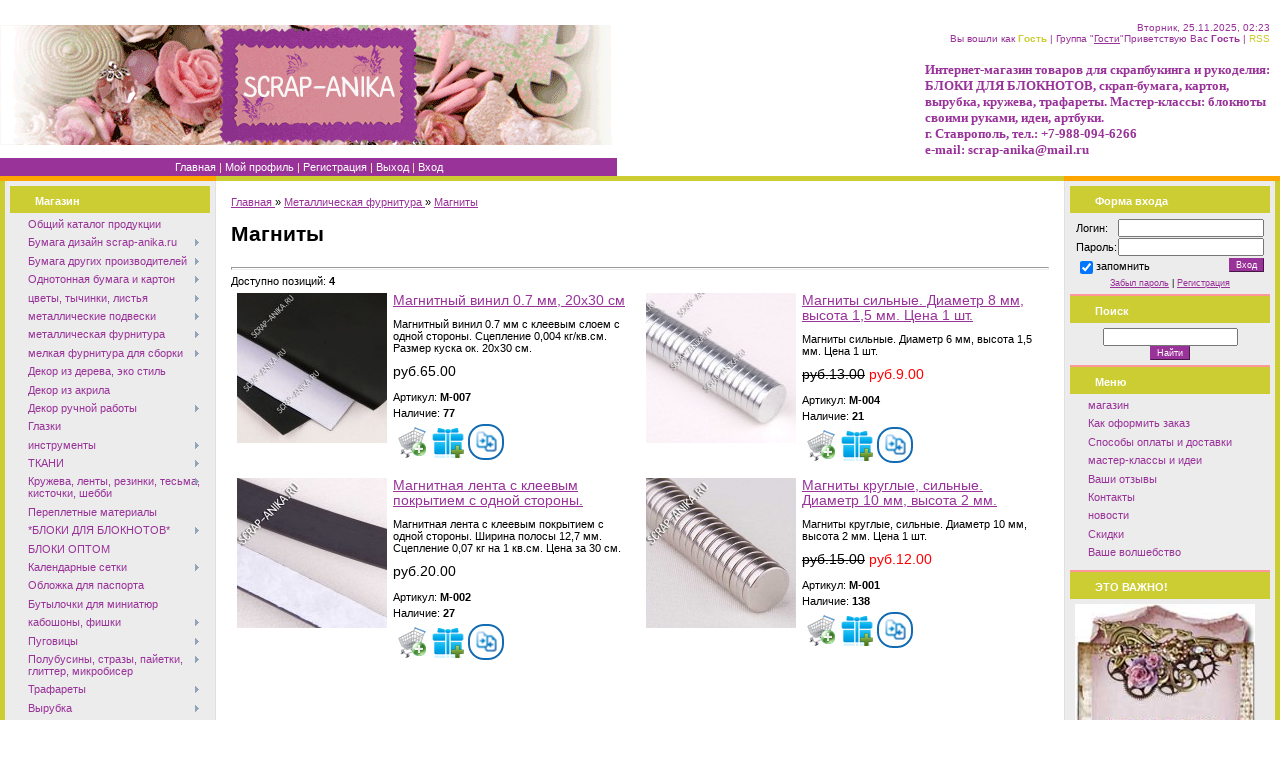

--- FILE ---
content_type: text/html; charset=UTF-8
request_url: https://www.scrap-anika.ru/shop/metallicheskaja-furnitura/magnity
body_size: 17221
content:
<html>
<head>
<meta http-equiv="content-type" content="text/html; charset=UTF-8">
<title>Магниты - Интернет-магазин - scrap-anika.ru</title>
<meta name="description" content="Металлическая фурнитура Магниты. Магнитный винил 0.7 мм, 20х30 см, Магниты сильные. Диаметр 8 мм, высота 1,5 мм. Цена 1 шт., Магнитная лента с клеевым покрытием с одной стороны., Магниты круглые, сильные. Диаметр 10 мм, высота 2 мм." />
<link type="text/css" rel="StyleSheet" href="/_st/my.css" />

	<link rel="stylesheet" href="/.s/src/base.min.css" />
	<link rel="stylesheet" href="/.s/src/layer1.min.css" />

	<script src="/.s/src/jquery-1.12.4.min.js"></script>
	
	<script src="/.s/src/uwnd.min.js"></script>
	<script src="//s761.ucoz.net/cgi/uutils.fcg?a=uSD&ca=2&ug=999&isp=1&r=0.679373933214276"></script>
	<link rel="stylesheet" href="/.s/src/ulightbox/ulightbox.min.css" />
	<script src="/.s/src/ulightbox/ulightbox.min.js"></script>
	<script src="/.s/src/shop_utils.js"></script>
	<script>
/* --- UCOZ-JS-DATA --- */
window.uCoz = {"site":{"id":"0scrap-anika","host":"scrap-anika.ucoz.ru","domain":"scrap-anika.ru"},"language":"ru","mf":"0scrap-anika","country":"US","sh_curr_def":2,"shop_price_f":["%01.2f","","%01.2f",""],"uLightboxType":1,"sign":{"5255":"Помощник","3129":"Доступ запрещён. Истёк период сессии.","210178":"Замечания","3255":"Сохранить","3238":"Опции","3300":"Ошибка","7254":"Изменить размер","7253":"Начать слайд-шоу","5458":"Следующий","7287":"Перейти на страницу с фотографией.","10075":"Обязательны для выбора","7251":"Запрошенный контент не может быть загружен. Пожалуйста, попробуйте позже.","3125":"Закрыть","7252":"Предыдущий"},"ssid":"037215064207530126073","layerType":1,"module":"shop","shop_price_separator":"","sh_goods":{"1068":{"imgs":["/_sh/10/1068m.jpg"],"old_price":"15.00","price":"12.00"},"2454":{"price":"9.00","old_price":"13.00","imgs":["/_sh/24/2454m.jpg"]},"1069":{"old_price":"0.00","price":"20.00","imgs":["/_sh/10/1069m.jpg"]},"8062":{"price":"65.00","old_price":"0.00","imgs":["/_sh/80/8062m.jpg"]}},"ver":1,"sh_curr":{"2":{"name":"Рубли","dpos":1,"code":"RUR","disp":"руб.","default":1,"rate":1},"1":{"default":0,"disp":"$","rate":1,"dpos":0,"code":"USD","name":"Доллары"}}};
/* --- UCOZ-JS-CODE --- */
checkNumber_header = 'Замечания';
		checkNumber_err = 'Опции<ul>%err_msg%</ul>Обязательны для выбора';
function loginPopupForm(params = {}) { new _uWnd('LF', ' ', -250, -100, { closeonesc:1, resize:1 }, { url:'/index/40' + (params.urlParams ? '?'+params.urlParams : '') }) }
/* --- UCOZ-JS-END --- */
</script>

	<style>.UhideBlock{display:none; }</style>
	<script type="text/javascript">new Image().src = "//counter.yadro.ru/hit;noadsru?r"+escape(document.referrer)+(screen&&";s"+screen.width+"*"+screen.height+"*"+(screen.colorDepth||screen.pixelDepth))+";u"+escape(document.URL)+";"+Date.now();</script><link rel="stylesheet" href="/_st/shop.css" /><script src="/.s/src/shop.js"></script><style>
				@font-face {
					font-family: "FontAwesome";
					font-style: normal;
					font-weight: normal;
					src: url("/.s/src/panel-v2/fonts/fontawesome-webfont.eot?#iefix&v=4.3.0") format("embedded-opentype"), url("/.s/src/panel-v2/fonts/fontawesome-webfont.woff2?v=4.3.0") format("woff2"), url("/.s/src/panel-v2/fonts/fontawesome-webfont.woff?v=4.3.0") format("woff"), url("/.s/src/panel-v2/fonts/fontawesome-webfont.ttf?v=4.3.0") format("truetype"), url("/.s/src/panel-v2/fonts/fontawesome-webfont.svg?v=4.3.0#fontawesomeregular") format("svg");
				}
			</style>
</head>

<body style="background:#FFFFFF; margin:0px; padding:0px;">


<!--U1AHEADER1Z-->&nbsp;<table style="background: #FFFFFF;" height="120" width="100%" border="0" cellpadding="0" cellspacing="0">
<tbody><tr><td rowspan="2" width="439"><img src="//scrap-anika.ucoz.ru/logotip10-3.gif" alt="" border="0"></td><td rowspan="2" align="center" width="40%"><span style="color:#993399;font:30pt bold Verdana,Tahoma;"><b><!-- <logo> --><!-- </logo> --></b></span></td>
 <td style="color:#993399;font-size:10px;padding:10px;" class="header_top" align="right" height="50" valign="top" width="40%">Вторник, 25.11.2025, 02:23<br><!--?if(1)?--><!--?if()?--><!--<s5200>-->Вы вошли как<!--</s>--> <a href=""><b>Гость</b></a> | <!--<s3167>-->Группа<!--</s>--> "<u>Гости</u>"<!--?else?--><!--<s5212>-->Приветствую Вас<!--</s>--> <b>Гость</b><!--?endif?--><!--?endif?--> <!--?if()?-->| <a href="">RSS</a><!--?endif?--></td></tr>
 <tr><td width="40%"><span style="color:#993399;font:10pt bold Verdana,Tahoma;"><b>Интернет-магазин товаров для скрапбукинга и рукоделия: БЛОКИ ДЛЯ БЛОКНОТОВ, скрап-бумага, картон, вырубка, кружева, трафареты. Мастер-классы: блокноты своими руками, идеи, артбуки.&nbsp; <br>г. Ставрополь,&nbsp;</b></span><b style="color: rgb(153, 51, 153); font-family: 'bold Verdana', Tahoma; font-size: 13px; ">тел.: +7-988-094-6266&nbsp;</b>&nbsp;<br><b style="color: rgb(153, 51, 153); font-family: 'bold Verdana', Tahoma; font-size: 10pt; ">e-mail: scrap-anika@mail.ru &nbsp;</b></td>
</tr><tr><td style="background: #993399" height="18"><table border="0" cellpadding="0" cellspacing="0"><tbody><tr><td width="13"><color:#993399; border="0"></color:#993399;></td><td class="menuLink" style="color:#FFF2B6;" align="center" width="100%"><a href="http://scrap-anika.ru/"><!--<s5176>-->Главная<!--</s>--></a><!--?if(1)?--><!--?if()?--> | <a href=""><!--<s5214>-->Мой профиль<!--</s>--></a><!--?else?--> | <a href="/index/3"><!--<s3089>-->Регистрация<!--</s>--></a><!--?endif?--><!--?endif?--> <!--?if(1)?--><!--?if()?--> | <a href=""><!--<s5164>-->Выход<!--</s>--></a><!--?else?--> | <a href="javascript:;" rel="nofollow" onclick="loginPopupForm(); return false;"><!--<s3087>-->Вход<!--</s>--></a><!--?endif?--><!--?endif?--></td><td width="13"><color:#993399; border="0"></color:#993399;></td></tr></tbody></table></td></tr>
</tbody></table><!--/U1AHEADER1Z-->

<table cellpadding="0" cellspacing="0" border="0" width="100%"><tr><td width="100%" align="center">
<table border="0" cellpadding="0" cellspacing="0" width="100%" height="5"><tr><td width="216"><img src="/.s/t/691/6.gif" border="0"></td><td width="100%" style="background:#CCCC33;"></td><td width="216"><img src="/.s/t/691/6.gif" border="0"></td></tr></table>
<!-- <middle> -->
<table border="0" cellpadding="0" cellspacing="0" width="100%">

<tr>
<td valign="top" width="200" style="background:#ECECEC;border-left:5px solid #CCCC33;border-right:1px solid #E0E0E0;padding:5px;">

<!--U1CLEFTER1Z-->
<!-- <block1> -->

<table border="0" cellpadding="2" cellspacing="0" style="border-bottom:2px solid #FF9999;" width="200">
<tr><td height="27" style="background: #CCCC33;color:#FFFFFF;padding-left:25px;padding-top:5px;"><b><!-- <bt> -->Магазин<!-- </bt> --></b></td></tr>
<tr><td style="padding:5px;"><!-- <bc> --><div id="uMenuDiv1" class="uMenuV" style="position:relative;"><ul class="uMenuRoot">
<li><div class="umn-tl"><div class="umn-tr"><div class="umn-tc"></div></div></div><div class="umn-ml"><div class="umn-mr"><div class="umn-mc"><div class="uMenuItem"><a href="http://scrap-anika.ucoz.ru/shop/"><span>Общий каталог продукции</span></a></div></div></div></div><div class="umn-bl"><div class="umn-br"><div class="umn-bc"><div class="umn-footer"></div></div></div></div></li>
<li style="position:relative;"><div class="umn-tl"><div class="umn-tr"><div class="umn-tc"></div></div></div><div class="umn-ml"><div class="umn-mr"><div class="umn-mc"><div class="uMenuItem"><div class="uMenuArrow"></div><a href="http://www.scrap-anika.ru/shop/bumaga-scrap-anika"><span>Бумага дизайн scrap-anika.ru</span></a></div></div></div></div><div class="umn-bl"><div class="umn-br"><div class="umn-bc"><div class="umn-footer"></div></div></div></div><ul style="display:none;">
<li><div class="uMenuItem"><a href="http://www.scrap-anika.ru/shop/bumaga-scrap-anika/bumaga-190-g"><span>Бумага плотностью 190 г</span></a></div><ul style="display:none;">
<li><div class="uMenuItem"><a href="http://www.scrap-anika.ru/shop/bumaga-scrap-anika/bumaga-190-g/kollekcii-30-39"><span>Коллекции 24-39</span></a></div></li>
<li><div class="uMenuItem"><a href="http://www.scrap-anika.ru/shop/bumaga-scrap-anika/bumaga-190-g/gorokhi-190g"><span>Коллекции 40-50</span></a></div></li>
<li><div class="uMenuItem"><a href="http://www.scrap-anika.ru/shop/bumaga-scrap-anika/bumaga-190-g/kollekcii-51-59"><span>Коллекции 51-60</span></a></div></li>
<li><div class="uMenuItem"><a href="https://www.scrap-anika.ru/shop/bumaga-scrap-anika/bumaga-190-g/kollekcii-61-70"><span>Коллекции 61-70</span></a></div></li></ul></li>
<li><div class="uMenuItem"><a href="http://www.scrap-anika.ru/shop/bumaga-scrap-anika/kollekciej-deshevle"><span>КОЛЛЕКЦИЯМИ ДЕШЕВЛЕ</span></a></div></li>
<li><div class="uMenuItem"><a href="http://www.scrap-anika.ru/shop/bumaga-scrap-anika/scrap-anika-25kh25"><span>Бумага плотность 100 г.</span></a></div></li>
<li><div class="uMenuItem"><a href="http://www.scrap-anika.ru/shop/bumaga-scrap-anika/bumaga-s-teksturoj-mikroverzhe"><span>бумага с текстурой микроверже,140 г</span></a></div><ul style="display:none;">
<li><div class="uMenuItem"><a href="http://www.scrap-anika.ru/shop/bumaga-scrap-anika/bumaga-s-teksturoj-mikroverzhe/kollekcii-celikom"><span>коллекции 1-19</span></a></div></li>
<li><div class="uMenuItem"><a href="http://www.scrap-anika.ru/shop/bumaga-scrap-anika/bumaga-s-teksturoj-mikroverzhe/kollekcii-20-29"><span>коллекции 20-23</span></a></div></li>
<li><div class="uMenuItem"><a href="http://www.scrap-anika.ru/shop/bumaga-scrap-anika/bumaga-s-teksturoj-mikroverzhe/kruzheva"><span>кружева</span></a></div></li></ul></li>
<li><div class="uMenuItem"><a href="http://www.scrap-anika.ru/shop/bumaga-scrap-anika/kartochki"><span>карточки</span></a></div><ul style="display:none;">
<li><div class="uMenuItem"><a href="http://www.scrap-anika.ru/shop/bumaga-scrap-anika/kartochki/vintazhnye-angely-rozhdestvo-novyj-god"><span>Ангелы, Рождество, Новый год</span></a></div></li>
<li><div class="uMenuItem"><a href="http://www.scrap-anika.ru/shop/bumaga-scrap-anika/kartochki/alisa-v-strane-chudes"><span>Алиса в стране чудес</span></a></div></li>
<li><div class="uMenuItem"><a href="http://www.scrap-anika.ru/shop/bumaga-scrap-anika/kartochki/ehlfy-fei-skazochnye-sushhestva"><span>Феи, эльфы, сказочные существа</span></a></div></li>
<li><div class="uMenuItem"><a href="http://www.scrap-anika.ru/shop/bumaga-scrap-anika/kartochki/vintazhnye-babochki"><span>Природа</span></a></div></li>
<li><div class="uMenuItem"><a href="http://www.scrap-anika.ru/shop/bumaga-scrap-anika/kartochki/paskhalnye"><span>Пасхальные</span></a></div></li>
<li><div class="uMenuItem"><a href="http://www.scrap-anika.ru/shop/bumaga-scrap-anika/kartochki/moda-parizh-shitjo"><span>Мода, Париж, шитьё</span></a></div></li>
<li><div class="uMenuItem"><a href="http://www.scrap-anika.ru/shop/bumaga-scrap-anika/kartochki/ljubov-kupidon-serdechki"><span>Любовь, купидоны, сердечки</span></a></div></li>
<li><div class="uMenuItem"><a href="http://www.scrap-anika.ru/shop/bumaga-scrap-anika/kartochki/prosto-interesno"><span>Просто интересно</span></a></div></li>
<li><div class="uMenuItem"><a href="http://www.scrap-anika.ru/shop/bumaga-scrap-anika/kartochki/nasekomye-ptichki"><span>Насекомые и птицы</span></a></div></li>
<li><div class="uMenuItem"><a href="http://www.scrap-anika.ru/shop/bumaga-scrap-anika/kartochki/shkolnye"><span>Школьные</span></a></div></li>
<li><div class="uMenuItem"><a href="http://www.scrap-anika.ru/shop/bumaga-scrap-anika/kartochki/kartochki-otkrytki"><span>карточки-открытки</span></a></div></li></ul></li>
<li><div class="uMenuItem"><a href="http://www.scrap-anika.ru/shop/bumaga-scrap-anika/goroshki"><span>Горошки</span></a></div></li>
<li><div class="uMenuItem"><a href="http://www.scrap-anika.ru/shop/bumaga-scrap-anika/poloski"><span>полоски</span></a></div></li>
<li><div class="uMenuItem"><a href="http://www.scrap-anika.ru/shop/bumaga-scrap-anika/kletka"><span>Клетка</span></a></div></li>
<li><div class="uMenuItem"><a href="http://www.scrap-anika.ru/shop/bumaga-scrap-anika/noty"><span>Ноты</span></a></div></li>
<li><div class="uMenuItem"><a href="http://www.scrap-anika.ru/shop/bumaga-scrap-anika/kraft_pergament"><span>крафт_пергамент</span></a></div></li>
<li><div class="uMenuItem"><a href="http://www.scrap-anika.ru/shop/bumaga-scrap-anika/gazetnaja"><span>Газетная</span></a></div></li>
<li><div class="uMenuItem"><a href="http://www.scrap-anika.ru/shop/bumaga-scrap-anika/konverty"><span>Конверты</span></a></div></li>
<li><div class="uMenuItem"><a href="http://www.scrap-anika.ru/shop/bumaga-scrap-anika/marki-i-jarlyki"><span>Марки, ярлыки, тэги</span></a></div></li></ul></li>
<li style="position:relative;"><div class="umn-tl"><div class="umn-tr"><div class="umn-tc"></div></div></div><div class="umn-ml"><div class="umn-mr"><div class="umn-mc"><div class="uMenuItem"><div class="uMenuArrow"></div><a href="http://www.scrap-anika.ru/shop/bumaga-drugikh-proizvoditelej"><span>Бумага других производителей</span></a></div></div></div></div><div class="umn-bl"><div class="umn-br"><div class="umn-bc"><div class="umn-footer"></div></div></div></div><ul style="display:none;">
<li><div class="uMenuItem"><a href="http://www.scrap-anika.ru/shop/bumaga-drugikh-proizvoditelej/30kh30-sm"><span>30х30 см</span></a></div></li>
<li><div class="uMenuItem"><a href="http://www.scrap-anika.ru/shop/bumaga-drugikh-proizvoditelej/a4"><span>А4 формат</span></a></div></li>
<li><div class="uMenuItem"><a href="http://www.scrap-anika.ru/shop/bumaga-drugikh-proizvoditelej/15kh15-sm"><span>15х15 см</span></a></div></li>
<li><div class="uMenuItem"><a href="http://www.scrap-anika.ru/shop/bumaga-drugikh-proizvoditelej/naborami"><span>наборами</span></a></div></li>
<li><div class="uMenuItem"><a href="http://www.scrap-anika.ru/shop/bumaga-drugikh-proizvoditelej/kalka"><span>Калька</span></a></div></li>
<li><div class="uMenuItem"><a href="http://www.scrap-anika.ru/shop/bumaga-drugikh-proizvoditelej/naklejki-stikery"><span>Наклейки-стикеры</span></a></div></li>
<li><div class="uMenuItem"><a href="http://www.scrap-anika.ru/shop/bumaga-drugikh-proizvoditelej/konverty"><span>конверты</span></a></div></li>
<li><div class="uMenuItem"><a href="http://www.scrap-anika.ru/shop/bumaga-drugikh-proizvoditelej/chipbordy"><span>чипборды</span></a></div></li></ul></li>
<li style="position:relative;"><div class="umn-tl"><div class="umn-tr"><div class="umn-tc"></div></div></div><div class="umn-ml"><div class="umn-mr"><div class="umn-mc"><div class="uMenuItem"><div class="uMenuArrow"></div><a href="http://www.scrap-anika.ru/shop/bumaga-i-karton"><span>Однотонная бумага и картон</span></a></div></div></div></div><div class="umn-bl"><div class="umn-br"><div class="umn-bc"><div class="umn-footer"></div></div></div></div><ul style="display:none;">
<li><div class="uMenuItem"><a href="http://www.scrap-anika.ru/shop/bumaga-i-karton/karton-belyj-pivnoj-perepletnyj"><span>картон белый, пивной, переплётный</span></a></div></li>
<li><div class="uMenuItem"><a href="http://www.scrap-anika.ru/shop/bumaga-i-karton/bumaga-tishju"><span>Бумага тишью</span></a></div></li>
<li><div class="uMenuItem"><a href="http://www.scrap-anika.ru/shop/bumaga-i-karton/cvetnoj-karton-i-bumaga-s-teksturami"><span>бумага и картон цветной А4</span></a></div></li>
<li><div class="uMenuItem"><a href="http://www.scrap-anika.ru/shop/bumaga-i-karton/cvetnaja-bumaga-a4"><span>Цветная бумага А4</span></a></div></li>
<li><div class="uMenuItem"><a href="http://www.scrap-anika.ru/shop/bumaga-i-karton/bumaga-dlja-printera"><span>бумага для принтера</span></a></div></li></ul></li>
<li style="position:relative;"><div class="umn-tl"><div class="umn-tr"><div class="umn-tc"></div></div></div><div class="umn-ml"><div class="umn-mr"><div class="umn-mc"><div class="uMenuItem"><div class="uMenuArrow"></div><a href="http://www.scrap-anika.ru/shop/cvety-iskusstvennye"><span>цветы, тычинки, листья</span></a></div></div></div></div><div class="umn-bl"><div class="umn-br"><div class="umn-bc"><div class="umn-footer"></div></div></div></div><ul style="display:none;">
<li><div class="uMenuItem"><a href="http://www.scrap-anika.ru/shop/cvety-iskusstvennye/astry"><span>Астры</span></a></div></li>
<li><div class="uMenuItem"><a href="http://www.scrap-anika.ru/shop/cvety-iskusstvennye/vishnja"><span>Вишня</span></a></div></li>
<li><div class="uMenuItem"><a href="http://www.scrap-anika.ru/shop/cvety-iskusstvennye/gardenii"><span>Гардении</span></a></div></li>
<li><div class="uMenuItem"><a href="http://www.scrap-anika.ru/shop/cvety-iskusstvennye/gvozdiki"><span>Гвоздики</span></a></div></li>
<li><div class="uMenuItem"><a href="http://www.scrap-anika.ru/shop/cvety-iskusstvennye/gipsofily"><span>Гипсофилы</span></a></div></li>
<li><div class="uMenuItem"><a href="http://www.scrap-anika.ru/shop/cvety-iskusstvennye/gortenzii"><span>Гортензии</span></a></div></li>
<li><div class="uMenuItem"><a href="http://www.scrap-anika.ru/shop/cvety-iskusstvennye/kamnelomka"><span>Камнеломка</span></a></div></li>
<li><div class="uMenuItem"><a href="http://www.scrap-anika.ru/shop/cvety-iskusstvennye/drugie-cvety"><span>Лаванда </span></a></div></li>
<li><div class="uMenuItem"><a href="http://www.scrap-anika.ru/shop/cvety-iskusstvennye/lilii"><span>Лилии</span></a></div></li>
<li><div class="uMenuItem"><a href="http://www.scrap-anika.ru/shop/cvety-iskusstvennye/magnolii"><span>Магнолии</span></a></div></li>
<li><div class="uMenuItem"><a href="http://www.scrap-anika.ru/shop/cvety-iskusstvennye/maki"><span>Маки</span></a></div></li>
<li><div class="uMenuItem"><a href="http://www.scrap-anika.ru/shop/cvety-iskusstvennye/margaritki"><span>Маргаритки</span></a></div></li>
<li><div class="uMenuItem"><a href="http://www.scrap-anika.ru/shop/cvety-iskusstvennye/nezabudki"><span>Незабудки</span></a></div></li>
<li><div class="uMenuItem"><a href="http://www.scrap-anika.ru/shop/cvety-iskusstvennye/orkhidei"><span>Орхидеи</span></a></div></li>
<li><div class="uMenuItem"><a href="http://www.scrap-anika.ru/shop/cvety-iskusstvennye/piony"><span>Пионы</span></a></div></li>
<li><div class="uMenuItem"><a href="http://www.scrap-anika.ru/shop/cvety-iskusstvennye/puansettija"><span>Пуансеттия</span></a></div></li>
<li><div class="uMenuItem"><a href="http://www.scrap-anika.ru/shop/cvety-iskusstvennye/ranunkuljusy"><span>Ранункулюсы</span></a></div></li>
<li><div class="uMenuItem"><a href="http://www.scrap-anika.ru/shop/cvety-iskusstvennye/rozy-i-butony"><span>Розы и бутоны</span></a></div><ul style="display:none;">
<li><div class="uMenuItem"><a href="http://www.scrap-anika.ru/shop/cvety-iskusstvennye/rozy-i-butony/butony"><span>Бутоны</span></a></div></li>
<li><div class="uMenuItem"><a href="http://www.scrap-anika.ru/shop/cvety-iskusstvennye/rozy-i-butony/rozochki-5-sm"><span>Розы 5 см</span></a></div></li>
<li><div class="uMenuItem"><a href="http://www.scrap-anika.ru/shop/cvety-iskusstvennye/rozy-i-butony/4-sm"><span>Розы 4 см</span></a></div></li>
<li><div class="uMenuItem"><a href="http://www.scrap-anika.ru/shop/cvety-iskusstvennye/rozy-i-butony/rozy-3-sm"><span>Розы 3 см</span></a></div></li>
<li><div class="uMenuItem"><a href="http://www.scrap-anika.ru/shop/cvety-iskusstvennye/rozy-i-butony/rozy-2-5-sm"><span>розочки 2,5 см</span></a></div></li>
<li><div class="uMenuItem"><a href="http://www.scrap-anika.ru/shop/cvety-iskusstvennye/rozy-i-butony/rozochki-2-sm"><span>Розочки 2 см</span></a></div></li>
<li><div class="uMenuItem"><a href="http://www.scrap-anika.ru/shop/cvety-iskusstvennye/rozy-i-butony/2-sm-kudrjavye"><span>2 см кудрявые</span></a></div></li>
<li><div class="uMenuItem"><a href="http://www.scrap-anika.ru/shop/cvety-iskusstvennye/rozy-i-butony/rozochki-1-5-sm"><span>розочки 1,5 см</span></a></div></li>
<li><div class="uMenuItem"><a href="http://www.scrap-anika.ru/shop/cvety-iskusstvennye/rozy-i-butony/rozochki-1-sm"><span>Розочки 1 см</span></a></div></li></ul></li>
<li><div class="uMenuItem"><a href="http://www.scrap-anika.ru/shop/cvety-iskusstvennye/romashki"><span>Ромашки</span></a></div></li>
<li><div class="uMenuItem"><a href="http://www.scrap-anika.ru/shop/cvety-iskusstvennye/tjulpany"><span>Тюльпаны</span></a></div></li>
<li><div class="uMenuItem"><a href="http://www.scrap-anika.ru/shop/cvety-iskusstvennye/fialki"><span>Фиалки</span></a></div></li>
<li><div class="uMenuItem"><a href="http://www.scrap-anika.ru/shop/cvety-iskusstvennye/jablonevyj-cvet"><span>Яблоневый цвет</span></a></div></li>
<li><div class="uMenuItem"><a href="http://www.scrap-anika.ru/shop/cvety-iskusstvennye/listiki"><span>ЛИСТИКИ</span></a></div></li>
<li><div class="uMenuItem"><a href="http://www.scrap-anika.ru/shop/cvety-iskusstvennye/tychinki-i-listiki"><span>ТЫЧИНКИ</span></a></div></li>
<li><div class="uMenuItem"><a href="http://www.scrap-anika.ru/shop/cvety-iskusstvennye/cvetochki-akrilovye"><span>цветочки акриловые</span></a></div></li>
<li><div class="uMenuItem"><a href="http://www.scrap-anika.ru/shop/cvety-iskusstvennye/cvety-iz-tkani"><span>Цветы из ткани</span></a></div></li>
<li><div class="uMenuItem"><a href="http://www.scrap-anika.ru/shop/cvety-iskusstvennye/iz-foama"><span>из фоама</span></a></div></li></ul></li>
<li style="position:relative;"><div class="umn-tl"><div class="umn-tr"><div class="umn-tc"></div></div></div><div class="umn-ml"><div class="umn-mr"><div class="umn-mc"><div class="uMenuItem"><div class="uMenuArrow"></div><a href="http://www.scrap-anika.ru/shop/metallicheskie-podveski"><span>металлические подвески</span></a></div></div></div></div><div class="umn-bl"><div class="umn-br"><div class="umn-bc"><div class="umn-footer"></div></div></div></div><ul style="display:none;">
<li><div class="uMenuItem"><a href="http://www.scrap-anika.ru/shop/metallicheskie-podveski/morskie"><span>морские</span></a></div></li>
<li><div class="uMenuItem"><a href="http://www.scrap-anika.ru/shop/metallicheskie-podveski/serdca-i-ljubov"><span>сердце и любовь</span></a></div></li>
<li><div class="uMenuItem"><a href="http://www.scrap-anika.ru/shop/metallicheskie-podveski/zhivotnyj-mir"><span>Животный мир </span></a></div></li>
<li><div class="uMenuItem"><a href="http://www.scrap-anika.ru/shop/metallicheskie-podveski/nasekomye"><span>Насекомые </span></a></div></li>
<li><div class="uMenuItem"><a href="http://www.scrap-anika.ru/shop/metallicheskie-podveski/pticy-i-nasekomye"><span>Птицы </span></a></div></li>
<li><div class="uMenuItem"><a href="http://www.scrap-anika.ru/shop/metallicheskie-podveski/interesnye-predmety"><span>интересные предметы</span></a></div></li>
<li><div class="uMenuItem"><a href="http://www.scrap-anika.ru/shop/metallicheskie-podveski/snezhinki-i-novogodnie"><span>снежинки и новогодние</span></a></div></li>
<li><div class="uMenuItem"><a href="http://www.scrap-anika.ru/shop/metallicheskie-podveski/sestnoe"><span>кухня и еда</span></a></div></li>
<li><div class="uMenuItem"><a href="http://www.scrap-anika.ru/shop/metallicheskie-podveski/rastitelnyj-mir"><span>растительный мир</span></a></div></li>
<li><div class="uMenuItem"><a href="http://www.scrap-anika.ru/shop/metallicheskie-podveski/ljudi-angel-elf-fei"><span>ангелы, эльфы, феи, люди</span></a></div></li>
<li><div class="uMenuItem"><a href="http://www.scrap-anika.ru/shop/metallicheskie-podveski/odezhda-obuv-i-aksessuary"><span>Одежда, обувь и аксессуары</span></a></div></li>
<li><div class="uMenuItem"><a href="http://www.scrap-anika.ru/shop/metallicheskie-podveski/shvejnye"><span>Швейные</span></a></div></li>
<li><div class="uMenuItem"><a href="http://www.scrap-anika.ru/shop/metallicheskie-podveski/kljuchi-i-zamki"><span>Ключи и замки</span></a></div></li>
<li><div class="uMenuItem"><a href="http://www.scrap-anika.ru/shop/metallicheskie-podveski/chasy-i-mekhanizmy"><span>часы и механизмы</span></a></div></li>
<li><div class="uMenuItem"><a href="http://www.scrap-anika.ru/shop/metallicheskie-podveski/ehjfeleva-bashnja"><span>Эйфелева башня</span></a></div></li>
<li><div class="uMenuItem"><a href="http://www.scrap-anika.ru/shop/metallicheskie-podveski/ramki"><span>Рамки</span></a></div></li>
<li><div class="uMenuItem"><a href="http://www.scrap-anika.ru/shop/metallicheskie-podveski/dekorativnye-ehlementy"><span>Декоративные элементы</span></a></div></li>
<li><div class="uMenuItem"><a href="http://www.scrap-anika.ru/shop/metallicheskie-podveski/muzyka"><span>Музыка</span></a></div></li>
<li><div class="uMenuItem"><a href="http://www.scrap-anika.ru/shop/metallicheskie-podveski/detskie"><span>Детские</span></a></div></li>
<li><div class="uMenuItem"><a href="http://www.scrap-anika.ru/shop/metallicheskie-podveski/zodiak"><span>зодиак</span></a></div></li></ul></li>
<li style="position:relative;"><div class="umn-tl"><div class="umn-tr"><div class="umn-tc"></div></div></div><div class="umn-ml"><div class="umn-mr"><div class="umn-mc"><div class="uMenuItem"><div class="uMenuArrow"></div><a href="http://www.scrap-anika.ru/shop/metallicheskaja-furnitura"><span>металлическая фурнитура</span></a></div></div></div></div><div class="umn-bl"><div class="umn-br"><div class="umn-bc"><div class="umn-footer"></div></div></div></div><ul style="display:none;">
<li><div class="uMenuItem"><a href="http://www.scrap-anika.ru/shop/metallicheskaja-furnitura/magnity"><span>Магниты</span></a></div></li>
<li><div class="uMenuItem"><a href="http://www.scrap-anika.ru/shop/metallicheskaja-furnitura/ugolki"><span>Уголки и кольца</span></a></div></li>
<li><div class="uMenuItem"><a href="http://www.scrap-anika.ru/shop/metallicheskaja-furnitura/zastezhki"><span>застежки, тоглы</span></a></div></li>
<li><div class="uMenuItem"><a href="http://www.scrap-anika.ru/shop/metallicheskaja-furnitura/zakladki-dlja-knig"><span>закладки</span></a></div></li>
<li><div class="uMenuItem"><a href="http://www.scrap-anika.ru/shop/metallicheskaja-furnitura/ljuversy-blochki-i-instrument-dlja-ikh-ustanovki"><span>Люверсы, блочки </span></a></div></li>
<li><div class="uMenuItem"><a href="http://www.scrap-anika.ru/shop/metallicheskaja-furnitura/osnovy-dlja-broshej"><span>Основы для брошей</span></a></div></li>
<li><div class="uMenuItem"><a href="http://www.scrap-anika.ru/shop/metallicheskaja-furnitura/fermuary-dlja-sumok"><span>Фермуары для сумок</span></a></div></li>
<li><div class="uMenuItem"><a href="http://www.scrap-anika.ru/shop/metallicheskaja-furnitura/topsy"><span>Топсы</span></a></div></li>
<li><div class="uMenuItem"><a href="http://www.scrap-anika.ru/shop/metallicheskaja-furnitura/bradsy"><span>Брадсы, анкеры</span></a></div></li>
<li><div class="uMenuItem"><a href="http://www.scrap-anika.ru/shop/metallicheskaja-furnitura/brelochki"><span>Брелочки</span></a></div></li>
<li><div class="uMenuItem"><a href="http://www.scrap-anika.ru/shop/metallicheskaja-furnitura/furnitura-dlja-shkatulok"><span>Для шкатулок и коробок</span></a></div><ul style="display:none;">
<li><div class="uMenuItem"><a href="http://www.scrap-anika.ru/shop/metallicheskaja-furnitura/furnitura-dlja-shkatulok/ruchki"><span>ручки</span></a></div></li>
<li><div class="uMenuItem"><a href="http://www.scrap-anika.ru/shop/metallicheskaja-furnitura/furnitura-dlja-shkatulok/zamki"><span>Замки</span></a></div></li>
<li><div class="uMenuItem"><a href="http://www.scrap-anika.ru/shop/metallicheskaja-furnitura/furnitura-dlja-shkatulok/ugolki"><span>уголки</span></a></div></li>
<li><div class="uMenuItem"><a href="http://www.scrap-anika.ru/shop/metallicheskaja-furnitura/furnitura-dlja-shkatulok/nozhki"><span>ножки</span></a></div></li>
<li><div class="uMenuItem"><a href="http://www.scrap-anika.ru/shop/metallicheskaja-furnitura/furnitura-dlja-shkatulok/petli"><span>Петли</span></a></div></li></ul></li></ul></li>
<li style="position:relative;"><div class="umn-tl"><div class="umn-tr"><div class="umn-tc"></div></div></div><div class="umn-ml"><div class="umn-mr"><div class="umn-mc"><div class="uMenuItem"><div class="uMenuArrow"></div><a href="http://www.scrap-anika.ru/shop/melkaja-furnitura"><span>мелкая фурнитура для сборки</span></a></div></div></div></div><div class="umn-bl"><div class="umn-br"><div class="umn-bc"><div class="umn-footer"></div></div></div></div><ul style="display:none;">
<li><div class="uMenuItem"><a href="http://www.scrap-anika.ru/shop/melkaja-furnitura/shtifty-piny"><span>штифты (пины)</span></a></div></li>
<li><div class="uMenuItem"><a href="http://www.scrap-anika.ru/shop/melkaja-furnitura/soedinitelnye-kolechki"><span>колечки</span></a></div></li>
<li><div class="uMenuItem"><a href="http://www.scrap-anika.ru/shop/melkaja-furnitura/cepochki"><span>цепочки</span></a></div></li>
<li><div class="uMenuItem"><a href="http://www.scrap-anika.ru/shop/melkaja-furnitura/konceviki"><span>концевики</span></a></div></li></ul></li>
<li><div class="umn-tl"><div class="umn-tr"><div class="umn-tc"></div></div></div><div class="umn-ml"><div class="umn-mr"><div class="umn-mc"><div class="uMenuItem"><a href="http://www.scrap-anika.ru/shop/detali-iz-bumagi"><span>Декор из дерева, эко стиль</span></a></div></div></div></div><div class="umn-bl"><div class="umn-br"><div class="umn-bc"><div class="umn-footer"></div></div></div></div></li>
<li><div class="umn-tl"><div class="umn-tr"><div class="umn-tc"></div></div></div><div class="umn-ml"><div class="umn-mr"><div class="umn-mc"><div class="uMenuItem"><a href="http://www.scrap-anika.ru/shop/dekorativnye-ehlementy"><span>Декор из акрила </span></a></div></div></div></div><div class="umn-bl"><div class="umn-br"><div class="umn-bc"><div class="umn-footer"></div></div></div></div></li>
<li style="position:relative;"><div class="umn-tl"><div class="umn-tr"><div class="umn-tc"></div></div></div><div class="umn-ml"><div class="umn-mr"><div class="umn-mc"><div class="uMenuItem"><div class="uMenuArrow"></div><a href="http://www.scrap-anika.ru/shop/detali-ruchnoj-raboty"><span>Декор ручной работы</span></a></div></div></div></div><div class="umn-bl"><div class="umn-br"><div class="umn-bc"><div class="umn-footer"></div></div></div></div><ul style="display:none;">
<li><div class="uMenuItem"><a href="http://www.scrap-anika.ru/shop/detali-ruchnoj-raboty/medalony"><span>полимерная глина</span></a></div></li>
<li><div class="uMenuItem"><a href="http://www.scrap-anika.ru/shop/detali-ruchnoj-raboty/kalejdoskopy-i-geometricheskie-risunki"><span>вязаные элементы</span></a></div></li>
<li><div class="uMenuItem"><a href="http://www.scrap-anika.ru/shop/detali-ruchnoj-raboty/sestnoe"><span>бисероплетение</span></a></div></li>
<li><div class="uMenuItem"><a href="http://www.scrap-anika.ru/shop/detali-ruchnoj-raboty/krapinki"><span>крапинки</span></a></div></li></ul></li>
<li><div class="umn-tl"><div class="umn-tr"><div class="umn-tc"></div></div></div><div class="umn-ml"><div class="umn-mr"><div class="umn-mc"><div class="uMenuItem"><a href="http://www.scrap-anika.ru/shop/tekstilnyj-dekor"><span>Глазки</span></a></div></div></div></div><div class="umn-bl"><div class="umn-br"><div class="umn-bc"><div class="umn-footer"></div></div></div></div></li>
<li style="position:relative;"><div class="umn-tl"><div class="umn-tr"><div class="umn-tc"></div></div></div><div class="umn-ml"><div class="umn-mr"><div class="umn-mc"><div class="uMenuItem"><div class="uMenuArrow"></div><a href="http://www.scrap-anika.ru/shop/instrumenty"><span>инструменты</span></a></div></div></div></div><div class="umn-bl"><div class="umn-br"><div class="umn-bc"><div class="umn-footer"></div></div></div></div><ul style="display:none;">
<li><div class="uMenuItem"><a href="http://www.scrap-anika.ru/shop/instrumenty/shtempelnye-podushechki-i-chernila"><span>штемпельные подушечки и чернила</span></a></div></li>
<li><div class="uMenuItem"><a href="http://www.scrap-anika.ru/shop/instrumenty/dyrokoly-mashinki-dlja-tisnenija"><span>Дыроколы, машинки для тиснения</span></a></div></li>
<li><div class="uMenuItem"><a href="http://www.scrap-anika.ru/shop/instrumenty/nozhnicy-figurnye"><span>Ножницы и резаки</span></a></div></li>
<li><div class="uMenuItem"><a href="http://www.scrap-anika.ru/shop/instrumenty/shtampy"><span>штампы</span></a></div></li>
<li><div class="uMenuItem"><a href="http://www.scrap-anika.ru/shop/instrumenty/novaja-kategorija"><span>пастель, краски, воск</span></a></div></li>
<li><div class="uMenuItem"><a href="http://www.scrap-anika.ru/shop/instrumenty/kolerovochnye-pasty"><span>Колеры</span></a></div></li>
<li><div class="uMenuItem"><a href="http://www.scrap-anika.ru/shop/instrumenty/teksturnaja-pasta"><span>текстурная паста и лаки</span></a></div></li>
<li><div class="uMenuItem"><a href="http://www.scrap-anika.ru/shop/instrumenty/moldy"><span>Молды</span></a></div></li>
<li><div class="uMenuItem"><a href="http://www.scrap-anika.ru/shop/instrumenty/pudra-dlja-ehmbosinga"><span>Пудра для эмбосинга</span></a></div></li>
<li><div class="uMenuItem"><a href="http://www.scrap-anika.ru/shop/instrumenty/surguch-pechati"><span>сургуч, печати</span></a></div></li>
<li><div class="uMenuItem"><a href="http://www.scrap-anika.ru/shop/instrumenty/raznye-melochi"><span>разные мелочи</span></a></div></li></ul></li>
<li style="position:relative;"><div class="umn-tl"><div class="umn-tr"><div class="umn-tc"></div></div></div><div class="umn-ml"><div class="umn-mr"><div class="umn-mc"><div class="uMenuItem"><div class="uMenuArrow"></div><a href="http://www.scrap-anika.ru/shop/tkani"><span>ТКАНИ</span></a></div></div></div></div><div class="umn-bl"><div class="umn-br"><div class="umn-bc"><div class="umn-footer"></div></div></div></div><ul style="display:none;">
<li><div class="uMenuItem"><a href="http://www.scrap-anika.ru/shop/tkani/khlopok"><span>Хлопок</span></a></div></li>
<li><div class="uMenuItem"><a href="http://www.scrap-anika.ru/shop/tkani/len"><span>лен</span></a></div></li>
<li><div class="uMenuItem"><a href="http://www.scrap-anika.ru/shop/tkani/kozhzam"><span>кожзам</span></a></div></li>
<li><div class="uMenuItem"><a href="http://www.scrap-anika.ru/shop/tkani/motivy"><span>мотивы</span></a></div></li></ul></li>
<li style="position:relative;"><div class="umn-tl"><div class="umn-tr"><div class="umn-tc"></div></div></div><div class="umn-ml"><div class="umn-mr"><div class="umn-mc"><div class="uMenuItem"><div class="uMenuArrow"></div><a href="http://www.scrap-anika.ru/shop/lenty-i-shnury"><span>Кружева, ленты, резинки, тесьма, кисточки, шебби</span></a></div></div></div></div><div class="umn-bl"><div class="umn-br"><div class="umn-bc"><div class="umn-footer"></div></div></div></div><ul style="display:none;">
<li><div class="uMenuItem"><a href="http://www.scrap-anika.ru/shop/lenty-i-shnury/kruzheva"><span>Кружева</span></a></div></li>
<li><div class="uMenuItem"><a href="http://www.scrap-anika.ru/shop/lenty-i-shnury/tesma-dekorativnaja"><span>Тесьма декоративная</span></a></div></li>
<li><div class="uMenuItem"><a href="http://www.scrap-anika.ru/shop/lenty-i-shnury/tesma-khlopkovaja-s-risunkami"><span>тесьма хлопковая</span></a></div></li>
<li><div class="uMenuItem"><a href="http://www.scrap-anika.ru/shop/lenty-i-shnury/lenty-atlasnye"><span>ЛЕНТЫ АТЛАСНЫЕ</span></a></div><ul style="display:none;">
<li><div class="uMenuItem"><a href="http://www.scrap-anika.ru/shop/lenty-i-shnury/lenty-atlasnye/1-10-mm"><span>1-10 мм</span></a></div></li>
<li><div class="uMenuItem"><a href="http://www.scrap-anika.ru/shop/lenty-i-shnury/lenty-atlasnye/11-20-mm"><span>11-20 мм</span></a></div></li>
<li><div class="uMenuItem"><a href="http://www.scrap-anika.ru/shop/lenty-i-shnury/lenty-atlasnye/21-30-mm"><span>21-30 мм</span></a></div></li>
<li><div class="uMenuItem"><a href="http://www.scrap-anika.ru/shop/lenty-i-shnury/lenty-atlasnye/31-40-mm"><span>31-40 мм</span></a></div></li>
<li><div class="uMenuItem"><a href="http://www.scrap-anika.ru/shop/lenty-i-shnury/lenty-atlasnye/41-50-mm"><span>41-50 мм</span></a></div></li></ul></li>
<li><div class="uMenuItem"><a href="http://www.scrap-anika.ru/shop/lenty-i-shnury/shnury-khlopkovye-voshhenye"><span>Шнуры, сутаж</span></a></div></li>
<li><div class="uMenuItem"><a href="http://www.scrap-anika.ru/shop/lenty-i-shnury/shnury-pod-zamshu"><span>шнуры под замшу</span></a></div></li>
<li><div class="uMenuItem"><a href="http://www.scrap-anika.ru/shop/lenty-i-shnury/repsovye-lenty"><span>Ленты репсовые</span></a></div></li>
<li><div class="uMenuItem"><a href="http://www.scrap-anika.ru/shop/lenty-i-shnury/lenty-s-ljureksom"><span>Ленты с люрексом</span></a></div></li>
<li><div class="uMenuItem"><a href="http://www.scrap-anika.ru/shop/lenty-i-shnury/lenty-organza"><span>Ленты органза</span></a></div></li>
<li><div class="uMenuItem"><a href="http://www.scrap-anika.ru/shop/lenty-i-shnury/rezinki"><span>Резиночки</span></a></div></li>
<li><div class="uMenuItem"><a href="http://www.scrap-anika.ru/shop/lenty-i-shnury/lenty-shebbi"><span>шебби ленты</span></a></div></li>
<li><div class="uMenuItem"><a href="http://www.scrap-anika.ru/shop/lenty-i-shnury/jarlyki"><span>ярлыки</span></a></div></li>
<li><div class="uMenuItem"><a href="http://www.scrap-anika.ru/shop/lenty-i-shnury/kistochki"><span>Кисточки</span></a></div></li></ul></li>
<li><div class="umn-tl"><div class="umn-tr"><div class="umn-tc"></div></div></div><div class="umn-ml"><div class="umn-mr"><div class="umn-mc"><div class="uMenuItem"><a href="http://www.scrap-anika.ru/shop/perepletnye-materialy"><span>Переплетные материалы</span></a></div></div></div></div><div class="umn-bl"><div class="umn-br"><div class="umn-bc"><div class="umn-footer"></div></div></div></div></li>
<li style="position:relative;"><div class="umn-tl"><div class="umn-tr"><div class="umn-tc"></div></div></div><div class="umn-ml"><div class="umn-mr"><div class="umn-mc"><div class="uMenuItem"><div class="uMenuArrow"></div><a href="http://www.scrap-anika.ru/shop/bloki-dlja-bloknotov"><span>*БЛОКИ ДЛЯ БЛОКНОТОВ*</span></a></div></div></div></div><div class="umn-bl"><div class="umn-br"><div class="umn-bc"><div class="umn-footer"></div></div></div></div><ul style="display:none;">
<li><div class="uMenuItem"><a href="http://www.scrap-anika.ru/shop/bloki-dlja-bloknotov/bloki-a4"><span>блоки А4</span></a></div></li>
<li><div class="uMenuItem"><a href="http://www.scrap-anika.ru/shop/bloki-dlja-bloknotov/bloki-a5-80g"><span>Блоки А5 - 80г</span></a></div></li>
<li><div class="uMenuItem"><a href="http://www.scrap-anika.ru/shop/bloki-dlja-bloknotov/bloki-a5-160g"><span>Блоки А5 - 160г</span></a></div></li>
<li><div class="uMenuItem"><a href="http://www.scrap-anika.ru/shop/bloki-dlja-bloknotov/bloki-a6-80g"><span>Блоки А6-80г</span></a></div></li>
<li><div class="uMenuItem"><a href="http://www.scrap-anika.ru/shop/bloki-dlja-bloknotov/bloki-a6-160g"><span>блоки А6-160г</span></a></div></li>
<li><div class="uMenuItem"><a href="http://www.scrap-anika.ru/shop/bloki-dlja-bloknotov/bloki_a7"><span>блоки А7</span></a></div></li>
<li><div class="uMenuItem"><a href="http://www.scrap-anika.ru/shop/bloki-dlja-bloknotov/bloki-v-linejku"><span>Блоки в линейку</span></a></div></li>
<li><div class="uMenuItem"><a href="http://www.scrap-anika.ru/shop/bloki-dlja-bloknotov/bloki-v-kletku"><span>блоки в клетку</span></a></div></li>
<li><div class="uMenuItem"><a href="http://www.scrap-anika.ru/shop/bloki-dlja-bloknotov/ezhednevniki"><span>блоки-ежедневники</span></a></div></li>
<li><div class="uMenuItem"><a href="http://www.scrap-anika.ru/shop/bloki-dlja-bloknotov/bloki-na-pruzhine-a5"><span>Блоки на пружине</span></a></div></li>
<li><div class="uMenuItem"><a href="http://www.scrap-anika.ru/shop/bloki-dlja-bloknotov/listy-dlja-blokov"><span>Листы для блоков</span></a></div></li></ul></li>
<li><div class="umn-tl"><div class="umn-tr"><div class="umn-tc"></div></div></div><div class="umn-ml"><div class="umn-mr"><div class="umn-mc"><div class="uMenuItem"><a href="http://www.scrap-anika.ru/shop/bloki-dlja-bloknotov/bloki-optom"><span>БЛОКИ ОПТОМ</span></a></div></div></div></div><div class="umn-bl"><div class="umn-br"><div class="umn-bc"><div class="umn-footer"></div></div></div></div></li>
<li style="position:relative;"><div class="umn-tl"><div class="umn-tr"><div class="umn-tc"></div></div></div><div class="umn-ml"><div class="umn-mr"><div class="umn-mc"><div class="uMenuItem"><div class="uMenuArrow"></div><a href="http://www.scrap-anika.ru/shop/kalendar"><span>Календарные сетки</span></a></div></div></div></div><div class="umn-bl"><div class="umn-br"><div class="umn-bc"><div class="umn-footer"></div></div></div></div><ul style="display:none;">
<li><div class="uMenuItem"><a href="http://www.scrap-anika.ru/shop/kalendar/2017-god"><span>2017 год</span></a></div></li>
<li><div class="uMenuItem"><a href="http://www.scrap-anika.ru/shop/kalendar/2018-god"><span>2018 год</span></a></div></li>
<li><div class="uMenuItem"><a href="http://www.scrap-anika.ru/shop/kalendar/2019-god"><span>2019 год</span></a></div></li></ul></li>
<li><div class="umn-tl"><div class="umn-tr"><div class="umn-tc"></div></div></div><div class="umn-ml"><div class="umn-mr"><div class="umn-mc"><div class="uMenuItem"><a href="http://www.scrap-anika.ru/shop/oblozhki-na-pasport"><span>Обложка для паспорта</span></a></div></div></div></div><div class="umn-bl"><div class="umn-br"><div class="umn-bc"><div class="umn-footer"></div></div></div></div></li>
<li><div class="umn-tl"><div class="umn-tr"><div class="umn-tc"></div></div></div><div class="umn-ml"><div class="umn-mr"><div class="umn-mc"><div class="uMenuItem"><a href="http://www.scrap-anika.ru/shop/butylochki-dlja-miniatjur"><span>Бутылочки для миниатюр</span></a></div></div></div></div><div class="umn-bl"><div class="umn-br"><div class="umn-bc"><div class="umn-footer"></div></div></div></div></li>
<li style="position:relative;"><div class="umn-tl"><div class="umn-tr"><div class="umn-tc"></div></div></div><div class="umn-ml"><div class="umn-mr"><div class="umn-mc"><div class="uMenuItem"><div class="uMenuArrow"></div><a href="http://www.scrap-anika.ru/shop/kaboshony-fishki"><span>кабошоны, фишки</span></a></div></div></div></div><div class="umn-bl"><div class="umn-br"><div class="umn-bc"><div class="umn-footer"></div></div></div></div><ul style="display:none;">
<li><div class="uMenuItem"><a href="http://www.scrap-anika.ru/shop/kaboshony-fishki/kaboshony-stekljannye"><span>кабошоны стеклянные</span></a></div></li>
<li><div class="uMenuItem"><a href="http://www.scrap-anika.ru/shop/kaboshony-fishki/kaboshony-akrilovye"><span>кабошоны акрил</span></a></div></li>
<li><div class="uMenuItem"><a href="http://www.scrap-anika.ru/shop/kaboshony-fishki/fishki-perlamutrovye"><span>фишки перламутр</span></a></div></li>
<li><div class="uMenuItem"><a href="http://www.scrap-anika.ru/shop/kaboshony-fishki/ramki-dlja-kaboshonov"><span>Рамки для кабошонов</span></a></div></li></ul></li>
<li style="position:relative;"><div class="umn-tl"><div class="umn-tr"><div class="umn-tc"></div></div></div><div class="umn-ml"><div class="umn-mr"><div class="umn-mc"><div class="uMenuItem"><div class="uMenuArrow"></div><a href="http://www.scrap-anika.ru/shop/pugovicy"><span>Пуговицы</span></a></div></div></div></div><div class="umn-bl"><div class="umn-br"><div class="umn-bc"><div class="umn-footer"></div></div></div></div><ul style="display:none;">
<li><div class="uMenuItem"><a href="http://www.scrap-anika.ru/shop/pugovicy/pugovicy-figurnye"><span>ФИГУРНЫЕ</span></a></div></li>
<li><div class="uMenuItem"><a href="http://www.scrap-anika.ru/shop/pugovicy/pugovki-mikro"><span>пуговки микро</span></a></div></li>
<li><div class="uMenuItem"><a href="http://www.scrap-anika.ru/shop/pugovicy/do-2-sm"><span>до 2 см</span></a></div></li>
<li><div class="uMenuItem"><a href="http://www.scrap-anika.ru/shop/pugovicy/ot-2-do-3-sm"><span>от 2 до 3 см</span></a></div></li>
<li><div class="uMenuItem"><a href="http://www.scrap-anika.ru/shop/pugovicy/ot-3-do-4-sm"><span>от 3 до 4 см</span></a></div></li>
<li><div class="uMenuItem"><a href="http://www.scrap-anika.ru/shop/pugovicy/ot-4-sm-i-bolshe"><span>от 4 см и больше</span></a></div></li>
<li><div class="uMenuItem"><a href="http://www.scrap-anika.ru/shop/pugovicy/pugovicy-derevjannye"><span>деревянные</span></a></div></li>
<li><div class="uMenuItem"><a href="http://www.scrap-anika.ru/shop/pugovicy/pugovicy-kokosovye"><span>Кокосовые</span></a></div></li>
<li><div class="uMenuItem"><a href="http://www.scrap-anika.ru/shop/pugovicy/pugovicy-plastikovye"><span>Пластиковые</span></a></div></li>
<li><div class="uMenuItem"><a href="http://www.scrap-anika.ru/shop/pugovicy/pugovicy-metallicheskie"><span>Пуговицы металлические</span></a></div></li>
<li><div class="uMenuItem"><a href="http://www.scrap-anika.ru/shop/pugovicy/pugovicy-obtjazhka-tkanju"><span>Обтяжка тканью</span></a></div><ul style="display:none;">
<li><div class="uMenuItem"><a href="http://www.scrap-anika.ru/shop/pugovicy/pugovicy-obtjazhka-tkanju/23-mm"><span>23 мм</span></a></div></li>
<li><div class="uMenuItem"><a href="http://www.scrap-anika.ru/shop/pugovicy/pugovicy-obtjazhka-tkanju/18-mm"><span>18 мм</span></a></div></li>
<li><div class="uMenuItem"><a href="http://www.scrap-anika.ru/shop/pugovicy/pugovicy-obtjazhka-tkanju/14-mm"><span>14 мм</span></a></div></li>
<li><div class="uMenuItem"><a href="http://www.scrap-anika.ru/shop/pugovicy/pugovicy-obtjazhka-tkanju/pugovki-goroshkami"><span>Пуговки горошками</span></a></div></li>
<li><div class="uMenuItem"><a href="http://www.scrap-anika.ru/shop/pugovicy/pugovicy-obtjazhka-tkanju/naborami-deshevle"><span>НАБОРАМИ ДЕШЕВЛЕ</span></a></div></li>
<li><div class="uMenuItem"><a href="http://www.scrap-anika.ru/shop/pugovicy/pugovicy-obtjazhka-tkanju/pugovicy-gvozdiki"><span>Пуговицы-гвоздики</span></a></div></li></ul></li></ul></li>
<li style="position:relative;"><div class="umn-tl"><div class="umn-tr"><div class="umn-tc"></div></div></div><div class="umn-ml"><div class="umn-mr"><div class="umn-mc"><div class="uMenuItem"><div class="uMenuArrow"></div><a href="http://www.scrap-anika.ru/shop/polubusiny-strazy-bradsy"><span>Полубусины, стразы, пайетки, глиттер, микробисер</span></a></div></div></div></div><div class="umn-bl"><div class="umn-br"><div class="umn-bc"><div class="umn-footer"></div></div></div></div><ul style="display:none;">
<li><div class="uMenuItem"><a href="http://www.scrap-anika.ru/shop/polubusiny-strazy-bradsy/polubusiny"><span>Полубусины</span></a></div></li>
<li><div class="uMenuItem"><a href="http://www.scrap-anika.ru/shop/polubusiny-strazy-bradsy/mikrobiser"><span>микробисер</span></a></div></li>
<li><div class="uMenuItem"><a href="http://www.scrap-anika.ru/shop/polubusiny-strazy-bradsy/glitter"><span>глиттер</span></a></div></li>
<li><div class="uMenuItem"><a href="http://www.scrap-anika.ru/shop/polubusiny-strazy-bradsy/strazy"><span>Стразы</span></a></div></li>
<li><div class="uMenuItem"><a href="http://www.scrap-anika.ru/shop/polubusiny-strazy-bradsy/pajetki"><span>Пайетки</span></a></div></li></ul></li>
<li style="position:relative;"><div class="umn-tl"><div class="umn-tr"><div class="umn-tc"></div></div></div><div class="umn-ml"><div class="umn-mr"><div class="umn-mc"><div class="uMenuItem"><div class="uMenuArrow"></div><a href="http://www.scrap-anika.ru/shop/trafaret"><span>Трафареты</span></a></div></div></div></div><div class="umn-bl"><div class="umn-br"><div class="umn-bc"><div class="umn-footer"></div></div></div></div><ul style="display:none;">
<li><div class="uMenuItem"><a href="http://www.scrap-anika.ru/shop/trafaret/cvetochnye-motivy-rastitelnye-ornamenty"><span>цветочные мотивы, растительные орнаменты</span></a></div></li>
<li><div class="uMenuItem"><a href="http://www.scrap-anika.ru/shop/trafaret/novaja-kategorija"><span>фоновые текстуры</span></a></div></li>
<li><div class="uMenuItem"><a href="http://www.scrap-anika.ru/shop/trafaret/raznoe"><span>тематические</span></a></div></li>
<li><div class="uMenuItem"><a href="http://www.scrap-anika.ru/shop/trafaret/mini"><span>мини-трафаретики</span></a></div></li></ul></li>
<li style="position:relative;"><div class="umn-tl"><div class="umn-tr"><div class="umn-tc"></div></div></div><div class="umn-ml"><div class="umn-mr"><div class="umn-mc"><div class="uMenuItem"><div class="uMenuArrow"></div><a href="http://www.scrap-anika.ru/shop/vyrubka"><span>Вырубка</span></a></div></div></div></div><div class="umn-bl"><div class="umn-br"><div class="umn-bc"><div class="umn-footer"></div></div></div></div><ul style="display:none;">
<li><div class="uMenuItem"><a href="http://www.scrap-anika.ru/shop/vyrubka/marki-i-jarlyki"><span>Марки и ярлыки</span></a></div></li></ul></li>
<li style="position:relative;"><div class="umn-tl"><div class="umn-tr"><div class="umn-tc"></div></div></div><div class="umn-ml"><div class="umn-mr"><div class="umn-mc"><div class="uMenuItem"><div class="uMenuArrow"></div><a href="http://www.scrap-anika.ru/shop/chipbord"><span>Чипборд (лазерная резка)</span></a></div></div></div></div><div class="umn-bl"><div class="umn-br"><div class="umn-bc"><div class="umn-footer"></div></div></div></div><ul style="display:none;">
<li><div class="uMenuItem"><a href="http://www.scrap-anika.ru/shop/chipbord/ramki-shejkery"><span>рамки-шейкеры</span></a></div></li>
<li><div class="uMenuItem"><a href="http://www.scrap-anika.ru/shop/chipbord/tehgi"><span>тэги</span></a></div></li>
<li><div class="uMenuItem"><a href="http://www.scrap-anika.ru/shop/chipbord/uzory-cvetochnye-motivy"><span>узоры, цветочные мотивы</span></a></div></li>
<li><div class="uMenuItem"><a href="http://www.scrap-anika.ru/shop/chipbord/ramochki"><span>рамочки</span></a></div></li>
<li><div class="uMenuItem"><a href="http://www.scrap-anika.ru/shop/chipbord/alfavit"><span>Алфавит и надписи</span></a></div><ul style="display:none;">
<li><div class="uMenuItem"><a href="http://www.scrap-anika.ru/shop/chipbord/alfavit/pozdravlenija-pozhelanija-ljubov"><span>Поздравления, пожелания, любовь</span></a></div></li>
<li><div class="uMenuItem"><a href="http://www.scrap-anika.ru/shop/chipbord/alfavit/bloknot-pasport-albom-dnevnik"><span>Документы, заголовки</span></a></div></li>
<li><div class="uMenuItem"><a href="http://www.scrap-anika.ru/shop/chipbord/alfavit/detskie"><span>Мамины сокровища</span></a></div></li>
<li><div class="uMenuItem"><a href="http://www.scrap-anika.ru/shop/chipbord/alfavit/svadebnye"><span>Свадебные</span></a></div></li>
<li><div class="uMenuItem"><a href="http://www.scrap-anika.ru/shop/chipbord/alfavit/adresacija"><span>Адресация</span></a></div></li>
<li><div class="uMenuItem"><a href="http://www.scrap-anika.ru/shop/chipbord/alfavit/dlja-oformlenija-stranic"><span>Детские альбомы</span></a></div></li>
<li><div class="uMenuItem"><a href="http://www.scrap-anika.ru/shop/chipbord/alfavit/kulinarija"><span>Кулинария</span></a></div></li>
<li><div class="uMenuItem"><a href="http://www.scrap-anika.ru/shop/chipbord/alfavit/bukvy-cifry"><span>Буквы и цифры</span></a></div></li>
<li><div class="uMenuItem"><a href="http://www.scrap-anika.ru/shop/chipbord/alfavit/drugoe"><span>Другое</span></a></div></li></ul></li>
<li><div class="uMenuItem"><a href="http://www.scrap-anika.ru/shop/chipbord/zagotovki-dlja-albomov"><span>Комплекты</span></a></div></li>
<li><div class="uMenuItem"><a href="http://www.scrap-anika.ru/shop/chipbord/tematicheskie"><span>тематические</span></a></div></li>
<li><div class="uMenuItem"><a href="http://www.scrap-anika.ru/shop/chipbord/fishki"><span>фишки</span></a></div></li>
<li><div class="uMenuItem"><a href="http://www.scrap-anika.ru/shop/chipbord/domiki"><span>Домики</span></a></div></li>
<li><div class="uMenuItem"><a href="http://www.scrap-anika.ru/shop/chipbord/chipy-derevo"><span>ЧИПЫ ДЕРЕВО</span></a></div></li></ul></li>
<li><div class="umn-tl"><div class="umn-tr"><div class="umn-tc"></div></div></div><div class="umn-ml"><div class="umn-mr"><div class="umn-mc"><div class="uMenuItem"><a href="http://www.scrap-anika.ru/shop/upakovka"><span>Упаковка</span></a></div></div></div></div><div class="umn-bl"><div class="umn-br"><div class="umn-bc"><div class="umn-footer"></div></div></div></div></li>
<li><div class="umn-tl"><div class="umn-tr"><div class="umn-tc"></div></div></div><div class="umn-ml"><div class="umn-mr"><div class="umn-mc"><div class="uMenuItem"><a href="http://www.scrap-anika.ru/shop/zagotovki-dlja-korobochek"><span>Заготовки для коробочек</span></a></div></div></div></div><div class="umn-bl"><div class="umn-br"><div class="umn-bc"><div class="umn-footer"></div></div></div></div></li>
<li><div class="umn-tl"><div class="umn-tr"><div class="umn-tc"></div></div></div><div class="umn-ml"><div class="umn-mr"><div class="umn-mc"><div class="uMenuItem"><a href="http://www.scrap-anika.ru/shop/salfetki-dlja-dekupazha"><span>Салфетки и декупажные карты</span></a></div></div></div></div><div class="umn-bl"><div class="umn-br"><div class="umn-bc"><div class="umn-footer"></div></div></div></div></li>
<li style="position:relative;"><div class="umn-tl"><div class="umn-tr"><div class="umn-tc"></div></div></div><div class="umn-ml"><div class="umn-mr"><div class="umn-mc"><div class="uMenuItem"><div class="uMenuArrow"></div><a href="http://www.scrap-anika.ru/shop/businy"><span>Бусины и шапочки</span></a></div></div></div></div><div class="umn-bl"><div class="umn-br"><div class="umn-bc"><div class="umn-footer"></div></div></div></div><ul style="display:none;">
<li><div class="uMenuItem"><a href="http://www.scrap-anika.ru/shop/businy/businy-i-shapochki"><span>бусины металлические</span></a></div></li>
<li><div class="uMenuItem"><a href="http://www.scrap-anika.ru/shop/businy/businy-khrustal-i-steklo"><span>Бусины хрусталь и стекло</span></a></div></li>
<li><div class="uMenuItem"><a href="http://www.scrap-anika.ru/shop/businy/businy-derevjannye"><span>Бусины деревянные</span></a></div></li>
<li><div class="uMenuItem"><a href="http://www.scrap-anika.ru/shop/businy/businy-akrilovye"><span>Бусины акриловые</span></a></div></li>
<li><div class="uMenuItem"><a href="http://www.scrap-anika.ru/shop/businy/shapochki-dlja-busin"><span>Шапочки для бусин</span></a></div></li></ul></li>
<li><div class="umn-tl"><div class="umn-tr"><div class="umn-tc"></div></div></div><div class="umn-ml"><div class="umn-mr"><div class="umn-mc"><div class="uMenuItem"><a href="http://www.scrap-anika.ru/shop/foamiran"><span>ФОАМ и флористика</span></a></div></div></div></div><div class="umn-bl"><div class="umn-br"><div class="umn-bc"><div class="umn-footer"></div></div></div></div></li>
<li><div class="umn-tl"><div class="umn-tr"><div class="umn-tc"></div></div></div><div class="umn-ml"><div class="umn-mr"><div class="umn-mc"><div class="uMenuItem"><a href="http://www.scrap-anika.ru/shop/shvejnaja-furnitura"><span>швейные инструменты</span></a></div></div></div></div><div class="umn-bl"><div class="umn-br"><div class="umn-bc"><div class="umn-footer"></div></div></div></div></li>
<li style="position:relative;"><div class="umn-tl"><div class="umn-tr"><div class="umn-tc"></div></div></div><div class="umn-ml"><div class="umn-mr"><div class="umn-mc"><div class="uMenuItem"><div class="uMenuArrow"></div><a href="http://www.scrap-anika.ru/shop/vjazanie"><span>Вязание и вышивка</span></a></div></div></div></div><div class="umn-bl"><div class="umn-br"><div class="umn-bc"><div class="umn-footer"></div></div></div></div><ul style="display:none;">
<li><div class="uMenuItem"><a href="http://www.scrap-anika.ru/shop/vjazanie/krjuchki"><span>крючки</span></a></div></li>
<li><div class="uMenuItem"><a href="http://www.scrap-anika.ru/shop/vjazanie/nitki"><span>Пряжа</span></a></div><ul style="display:none;">
<li><div class="uMenuItem"><a href="http://www.scrap-anika.ru/shop/vjazanie/nitki/sherst"><span>Шерсть</span></a></div></li>
<li><div class="uMenuItem"><a href="http://www.scrap-anika.ru/shop/vjazanie/nitki/muline"><span>Мулине</span></a></div></li>
<li><div class="uMenuItem"><a href="http://www.scrap-anika.ru/shop/vjazanie/nitki/pion"><span>Пион</span></a></div></li>
<li><div class="uMenuItem"><a href="http://www.scrap-anika.ru/shop/vjazanie/nitki/lilija"><span>Лилия</span></a></div></li>
<li><div class="uMenuItem"><a href="http://www.scrap-anika.ru/shop/vjazanie/nitki/iris"><span>Ирис</span></a></div></li>
<li><div class="uMenuItem"><a href="http://www.scrap-anika.ru/shop/vjazanie/nitki/kruzhevnica"><span>Кружевница</span></a></div></li>
<li><div class="uMenuItem"><a href="http://www.scrap-anika.ru/shop/vjazanie/nitki/drugie"><span>Другие</span></a></div></li></ul></li>
<li><div class="uMenuItem"><a href="http://www.scrap-anika.ru/shop/vjazanie/gotovye-motivy"><span>готовые вязаные мотивы</span></a></div></li>
<li><div class="uMenuItem"><a href="http://www.scrap-anika.ru/shop/vjazanie/novaja-kategorija"><span>канва для вышивки</span></a></div></li>
<li><div class="uMenuItem"><a href="http://www.scrap-anika.ru/shop/vjazanie/gotovaja-vyshivka"><span>Готовая вышивка</span></a></div><ul style="display:none;">
<li><div class="uMenuItem"><a href="http://www.scrap-anika.ru/shop/vjazanie/gotovaja-vyshivka/ruchnaja-vyshivka"><span>Ручная вышивка</span></a></div></li>
<li><div class="uMenuItem"><a href="http://www.scrap-anika.ru/shop/vjazanie/gotovaja-vyshivka/nadpisi"><span>Надписи</span></a></div></li>
<li><div class="uMenuItem"><a href="http://www.scrap-anika.ru/shop/vjazanie/gotovaja-vyshivka/uzor"><span>Узоры</span></a></div></li>
<li><div class="uMenuItem"><a href="http://www.scrap-anika.ru/shop/vjazanie/gotovaja-vyshivka/serdechki"><span>Сердечки</span></a></div></li></ul></li></ul></li>
<li><div class="umn-tl"><div class="umn-tr"><div class="umn-tc"></div></div></div><div class="umn-ml"><div class="umn-mr"><div class="umn-mc"><div class="uMenuItem"><a href="http://www.scrap-anika.ru/shop/kanctovary"><span>канцелярка</span></a></div></div></div></div><div class="umn-bl"><div class="umn-br"><div class="umn-bc"><div class="umn-footer"></div></div></div></div></li>
<li style="position:relative;"><div class="umn-tl"><div class="umn-tr"><div class="umn-tc"></div></div></div><div class="umn-ml"><div class="umn-mr"><div class="umn-mc"><div class="uMenuItem"><div class="uMenuArrow"></div><a href="http://www.scrap-anika.ru/shop/kukolnye-rumboksy"><span>Румбоксы, миниатюры</span></a></div></div></div></div><div class="umn-bl"><div class="umn-br"><div class="umn-bc"><div class="umn-footer"></div></div></div></div><ul style="display:none;">
<li><div class="uMenuItem"><a href="http://www.scrap-anika.ru/shop/kukolnye-rumboksy/bumaga-poly-potolki-oboi-plitka-kirpichiki-cherepica"><span>Бумага полы, потолки, обои, плитка, кирпичики, черепица</span></a></div></li>
<li><div class="uMenuItem"><a href="http://www.scrap-anika.ru/shop/kukolnye-rumboksy/nastennyj-dekor"><span>Настенный декор</span></a></div></li>
<li><div class="uMenuItem"><a href="http://www.scrap-anika.ru/shop/kukolnye-rumboksy/mebel"><span>Мебель</span></a></div></li>
<li><div class="uMenuItem"><a href="http://www.scrap-anika.ru/shop/kukolnye-rumboksy/okna-i-karnizy"><span>Окна и карнизы</span></a></div></li>
<li><div class="uMenuItem"><a href="http://www.scrap-anika.ru/shop/kukolnye-rumboksy/dveri"><span>Двери</span></a></div></li>
<li><div class="uMenuItem"><a href="http://www.scrap-anika.ru/shop/kukolnye-rumboksy/vnutrennij-dekor"><span>Внутренний декор</span></a></div></li>
<li><div class="uMenuItem"><a href="http://www.scrap-anika.ru/shop/kukolnye-rumboksy/knigi"><span>Книги</span></a></div></li>
<li><div class="uMenuItem"><a href="http://www.scrap-anika.ru/shop/kukolnye-rumboksy/eda"><span>Еда</span></a></div></li>
<li><div class="uMenuItem"><a href="http://www.scrap-anika.ru/shop/kukolnye-rumboksy/posuda"><span>посуда</span></a></div></li>
<li><div class="uMenuItem"><a href="http://www.scrap-anika.ru/shop/kukolnye-rumboksy/palitry-dlja-oformlenija"><span>наборы готовые</span></a></div></li></ul></li>
<li style="position:relative;"><div class="umn-tl"><div class="umn-tr"><div class="umn-tc"></div></div></div><div class="umn-ml"><div class="umn-mr"><div class="umn-mc"><div class="uMenuItem"><div class="uMenuArrow"></div><a href="http://www.scrap-anika.ru/shop/bizhuterija-ruchnoj-raboty"><span>Бижутерия ручной работы</span></a></div></div></div></div><div class="umn-bl"><div class="umn-br"><div class="umn-bc"><div class="umn-footer"></div></div></div></div><ul style="display:none;">
<li><div class="uMenuItem"><a href="http://www.scrap-anika.ru/shop/bizhuterija-ruchnoj-raboty/sergi"><span>Серьги</span></a></div></li>
<li><div class="uMenuItem"><a href="http://www.scrap-anika.ru/shop/bizhuterija-ruchnoj-raboty/braslety"><span>Браслеты</span></a></div></li>
<li><div class="uMenuItem"><a href="http://www.scrap-anika.ru/shop/bizhuterija-ruchnoj-raboty/komplekty"><span>Комплекты</span></a></div></li>
<li><div class="uMenuItem"><a href="http://www.scrap-anika.ru/shop/bizhuterija-ruchnoj-raboty/broshi"><span>броши</span></a></div></li></ul></li>
<li><div class="umn-tl"><div class="umn-tr"><div class="umn-tc"></div></div></div><div class="umn-ml"><div class="umn-mr"><div class="umn-mc"><div class="uMenuItem"><a href="http://www.scrap-anika.ru/shop/dlja-svechej"><span>Для свечей</span></a></div></div></div></div><div class="umn-bl"><div class="umn-br"><div class="umn-bc"><div class="umn-footer"></div></div></div></div></li>
<li style="position:relative;"><div class="umn-tl"><div class="umn-tr"><div class="umn-tc"></div></div></div><div class="umn-ml"><div class="umn-mr"><div class="umn-mc"><div class="uMenuItem"><div class="uMenuArrow"></div><a href="http://www.scrap-anika.ru/shop/bloknoty-gotovye"><span>Блокноты и закладки</span></a></div></div></div></div><div class="umn-bl"><div class="umn-br"><div class="umn-bc"><div class="umn-footer"></div></div></div></div><ul style="display:none;">
<li><div class="uMenuItem"><a href="http://www.scrap-anika.ru/shop/bloknoty-gotovye/bloknotiki"><span>Блокнотики</span></a></div></li>
<li><div class="uMenuItem"><a href="http://www.scrap-anika.ru/shop/bloknoty-gotovye/zakladki"><span>Закладки</span></a></div></li></ul></li>
<li style="position:relative;"><div class="umn-tl"><div class="umn-tr"><div class="umn-tc"></div></div></div><div class="umn-ml"><div class="umn-mr"><div class="umn-mc"><div class="uMenuItem"><div class="uMenuArrow"></div><a href="http://www.scrap-anika.ru/shop/po-temam"><span>Сортировка по темам</span></a></div></div></div></div><div class="umn-bl"><div class="umn-br"><div class="umn-bc"><div class="umn-footer"></div></div></div></div><ul style="display:none;">
<li><div class="uMenuItem"><a href="http://www.scrap-anika.ru/shop/po-temam/alisa-v-strane-chudes"><span>Алиса в стране чудес</span></a></div></li>
<li><div class="uMenuItem"><a href="http://www.scrap-anika.ru/shop/po-temam/detskaja"><span>Детские</span></a></div></li>
<li><div class="uMenuItem"><a href="http://www.scrap-anika.ru/shop/po-temam/kulinarnoe"><span>Кулинария</span></a></div></li>
<li><div class="uMenuItem"><a href="http://www.scrap-anika.ru/shop/po-temam/marki"><span>Марки</span></a></div></li>
<li><div class="uMenuItem"><a href="http://www.scrap-anika.ru/shop/po-temam/muzhskaja"><span>Мужское</span></a></div></li>
<li><div class="uMenuItem"><a href="http://www.scrap-anika.ru/shop/po-temam/moda-rukodelie"><span>Мода, рукоделие</span></a></div></li>
<li><div class="uMenuItem"><a href="http://www.scrap-anika.ru/shop/po-temam/more-puteshestvie"><span>Море, путешествие</span></a></div></li>
<li><div class="uMenuItem"><a href="http://www.scrap-anika.ru/shop/po-temam/nadpisi"><span>Надписи</span></a></div></li>
<li><div class="uMenuItem"><a href="http://www.scrap-anika.ru/shop/po-temam/novyj-god"><span>новогоднее</span></a></div></li>
<li><div class="uMenuItem"><a href="http://www.scrap-anika.ru/shop/po-temam/provans"><span>прованс</span></a></div></li>
<li><div class="uMenuItem"><a href="http://www.scrap-anika.ru/shop/po-temam/svadebnaja"><span>Свадьба и роматика</span></a></div></li>
<li><div class="uMenuItem"><a href="http://www.scrap-anika.ru/shop/po-temam/cvetochnaja"><span>цветы, узоры, рамки</span></a></div></li>
<li><div class="uMenuItem"><a href="http://www.scrap-anika.ru/shop/po-temam/ehko"><span>эко стиль</span></a></div></li>
<li><div class="uMenuItem"><a href="http://www.scrap-anika.ru/shop/po-temam/fony-tekstury"><span>фоны, текстуры</span></a></div></li>
<li><div class="uMenuItem"><a href="http://www.scrap-anika.ru/shop/po-temam/feechki"><span>Феечки</span></a></div></li>
<li><div class="uMenuItem"><a href="http://www.scrap-anika.ru/shop/po-temam/raznoe"><span>разное</span></a></div></li></ul></li>
<li><div class="umn-tl"><div class="umn-tr"><div class="umn-tc"></div></div></div><div class="umn-ml"><div class="umn-mr"><div class="umn-mc"><div class="uMenuItem"><a href="http://www.scrap-anika.ru/shop/krasivye-palitry" target="_blank"><span>Красивые палитры</span></a></div></div></div></div><div class="umn-bl"><div class="umn-br"><div class="umn-bc"><div class="umn-footer"></div></div></div></div></li>
<li><div class="umn-tl"><div class="umn-tr"><div class="umn-tc"></div></div></div><div class="umn-ml"><div class="umn-mr"><div class="umn-mc"><div class="uMenuItem"><a href="http://www.scrap-anika.ru/shop/gotovye-skrap-nabory"><span>Готовые скрап-наборы</span></a></div></div></div></div><div class="umn-bl"><div class="umn-br"><div class="umn-bc"><div class="umn-footer"></div></div></div></div></li>
<li style="position:relative;"><div class="umn-tl"><div class="umn-tr"><div class="umn-tc"></div></div></div><div class="umn-ml"><div class="umn-mr"><div class="umn-mc"><div class="uMenuItem"><div class="uMenuArrow"></div><a href="https://www.scrap-anika.ru/shop/cvetovodstvo"><span>Цветоводство</span></a></div></div></div></div><div class="umn-bl"><div class="umn-br"><div class="umn-bc"><div class="umn-footer"></div></div></div></div><ul style="display:none;">
<li><div class="uMenuItem"><a href="https://www.scrap-anika.ru/shop/cvetovodstvo/grunt-dlja-cvetov"><span>Грунт готовый</span></a></div></li>
<li><div class="uMenuItem"><a href="https://www.scrap-anika.ru/shop/cvetovodstvo/drugoe-1"><span>Другое</span></a></div></li>
<li><div class="uMenuItem"><a href="https://www.scrap-anika.ru/shop/cvetovodstvo/molodilo"><span>Молодило</span></a></div></li></ul></li></ul></div><script>$(function(){_uBuildMenu('#uMenuDiv1',0,document.location.href+'/','uMenuItemA','uMenuArrow',2500);})</script><!-- </bc> --></td></tr>
</table>

<!-- </block1> -->

<!-- <block2> -->

<table border="0" cellpadding="2" cellspacing="0" style="border-bottom:2px solid #FF9999;" width="200">
<tr><td height="27" style="background: #CCCC33;color:#FFFFFF;padding-left:25px;padding-top:5px;"><b><!-- <bt> --><!--<s5441>-->Корзина<!--</s>--><!-- </bt> --></b></td></tr>
<tr><td style="padding:5px;"><!-- <bc> --><div id="shop-basket">
			

			
				<div class="empty">Ваша корзина пуста</div>
			

			<style>
				#shop-basket ul { margin:0; padding:0; text-align:start; list-style:none }
				#shop-basket li { display:flex; justify-content:space-between; align-items:flex-start; margin-bottom:0.5rem; padding-inline:0!important }
				#shop-basket .basket-item-icon { flex-shrink:0 }
				#shop-basket .basket-item-icon img { object-fit:contain; width:32px; height:32px }
				#shop-basket .basket-item-name { flex-grow:2; margin: 0 7px }
				#shop-basket .basket-item-name .cost { opacity:0.5 }
				#shop-basket .basket-item-func i { cursor:pointer; outline:none; font-size:0.8rem; color:#d2cece }
				#shop-basket .basket-item-func i.fa-remove:hover { color:red }
				#shop-basket .empty { text-align:center }
				#shop-basket .total { font-weight: bold }
				#shop-basket .disc, #shop-basket .total, #shop-basket .order { text-align:end; }
				#shop-basket .info { font-style: italic }
			</style>

			<script><!--
			var lock_buttons = 0;

			function clearBasket(){
				if(lock_buttons) return false; else lock_buttons = 1;
				var el = $('#shop-basket');
				if(el.length){ var g=document.createElement("div"); $(g).addClass('myWinGrid').attr("id",'shop-basket-fade').css({"left":"0","top":"0","position":"absolute","border":"#CCCCCC 1px solid","width":$(el).width()+'px',"height":$(el).height()+'px',"z-index":5}).hide().on('mousedown', function(e){e.stopPropagation();e.preventDefault();_uWnd.globalmousedown();}).html('<div class="myWinLoad" style="margin:5px;"></div>'); $(el).append(g); $(g).show(); }
				_uPostForm('',{type:'POST',url:'/shop/basket',data:{'mode':'clear'}});
				ga_event('basket_clear');
				return false;
			}

			function removeBasket(id){
				if(lock_buttons) return false; else lock_buttons = 1;
				$('#basket-item-'+id+' .fa').removeClass('fa-remove').addClass('fa-spinner').addClass('fa-spin').attr('title','');
				_uPostForm('',{type:'POST',url:'/shop/basket',data:{'mode':'del', 'id':id}});
				return false;
			}

			function add2Basket(id, pref){
				if(lock_buttons) return false; else lock_buttons = 1;
				var opt = [], err_msg = '', err_msgs = [], radio_options = {}, el_id = {};
				$('#b'+pref+'-'+id+'-basket').attr('disabled','disabled');
				$('#'+pref+'-'+id+'-basket').removeClass('done').removeClass('err').removeClass('add').addClass('wait').attr('title','');
				$('#'+pref+'-'+id+'-options-selectors').find('select, input').each(function(){
					switch (this.type) {
						case 'radio':
							el_id = this.id.split('-');
							((typeof (radio_options[el_id[3]]) == 'undefined') && (radio_options[el_id[3]] = { 'val': - 1, 'id': this.id }));
							(this.checked && (radio_options[el_id[3]]['val'] = this.value));
							break;
						case 'checkbox':
							if (this.checked && (this.value !== '')) {
								if(this.value !== ''){
									opt.push(this.id.split('-')[3]+'-'+this.value);
								} else {
									err_msgs.push({'id':this.id.split('-')[3], 'msg':'<li>'+$(this).parent().parent().find('span.opt').html().replace(':', '')+'</li>'});
								}
							}
							break;
						default:
							if (this.value !== '') {
								opt.push(this.id.split('-')[3]+'-'+this.value);
							} else {
								err_msgs.push({'id':this.id.split('-')[3], 'msg':'<li>'+$(this).parent().parent().find('span.opt').html().replace(':', '')+'</li>'});
							}
					}
				});
				for(i in radio_options){
					if(radio_options[i]['val'] != -1){
						opt.push(radio_options[i]['id'].split('-')[3]+'-'+radio_options[i]['val']);
					}else{
						err_msgs.push({'id':radio_options[i]['id'].split('-')[3], 'msg':'<li>'+$('#'+radio_options[i]['id']).parent().parent().parent().find('span.opt').html().replace(':', '')+'</li>'});
					}
				}

				err_msgs.sort(function(a, b){ return ((a['id'] > b['id']) ? 1 : -1); });
				for (var i=0; i<err_msgs.length; i++) { err_msg += err_msgs[i]['msg']; }

				// get productVariations
				const variationsStr = getVariationsStr(id, pref);


				if(err_msg == ''){
					_uPostForm('',{type:'POST',url:'/shop/basket',data:{'mode':'add', 'id':id, 'pref':pref, 'opt':opt.join(':'), 'cnt':$('#q'+pref+'-'+id+'-basket').val(),...(variationsStr && {variations:variationsStr}),}});
					ga_event('basket_add');
				}else{
					lock_buttons = 0;
					shop_alert('<div class="MyWinError">Опции<ul>'+err_msg+'</ul>Обязательны для выбора</div>','Замечания','warning',350,100,{tm:8000,align:'left',icon:'/.s/img/icon/warning.png', 'onclose': function(){  $('#b'+pref+'-'+id+'-basket').removeAttr('disabled'); $('#'+pref+'-'+id+'-basket').removeClass('wait').addClass('add');  }});
				}
				return false;
			}

			function buyNow(id, pref){
				if(lock_buttons) return false; else lock_buttons = 1;
				var opt = [], err_msg = '', err_msgs = [], radio_options = {}, el_id = {};
				$('#b'+pref+'-'+id+'-buynow').attr('disabled', 'disabled');
				$('#'+pref+'-'+id+'-buynow').removeClass('done').removeClass('err').removeClass('now').addClass('wait').attr('title','');
				$('#'+pref+'-'+id+'-options-selectors').find('select, input').each(function(){
					switch (this.type) {
						case 'radio':
							el_id = this.id.split('-');
							((typeof (radio_options[el_id[3]]) == 'undefined') && (radio_options[el_id[3]] = { 'val': - 1, 'id': this.id }));
							(this.checked && (radio_options[el_id[3]]['val'] = this.value));
							break;
						case 'checkbox':
							if (this.checked && (this.value !== '')) {
								if(this.value !== ''){
									opt.push(this.id.split('-')[3]+'-'+this.value);
								} else {
									err_msgs.push({'id':this.id.split('-')[3], 'msg':'<li>'+$(this).parent().parent().find('span.opt').html().replace(':', '')+'</li>'});
								}
							}
							break;
						default:
							if (this.value !== '') {
								opt.push(this.id.split('-')[3]+'-'+this.value);
							} else {
								err_msgs.push({'id':this.id.split('-')[3], 'msg':'<li>'+$(this).parent().parent().find('span.opt').html().replace(':', '')+'</li>'});
							}
					}
				});
				for(i in radio_options){
					if(radio_options[i]['val'] != -1){
						opt.push(radio_options[i]['id'].split('-')[3]+'-'+radio_options[i]['val']);
					}else{
						err_msgs.push({'id':radio_options[i]['id'].split('-')[3], 'msg':'<li>'+$('#'+radio_options[i]['id']).parent().parent().parent().find('span.opt').html().replace(':', '')+'</li>'});
					}
				}

				err_msgs.sort(function(a, b){ return ((a['id'] > b['id']) ? 1 : -1); });
				for (var i=0; i<err_msgs.length; i++) { err_msg += err_msgs[i]['msg']; }

				// get productVariations
				const variationsStr = getVariationsStr(id, pref);

				if(err_msg == ''){
					_uPostForm('',{type:'POST',url:'/shop/basket',data:{'mode':'add', 'id':id, 'pref':pref, 'opt':opt.join(':'), 'cnt':$('#q'+pref+'-'+id+'-basket').val(), 'now':1, ...(variationsStr && {variations:variationsStr}),}});
					ga_event('basket_buynow');
				}else{
					lock_buttons = 0;
					shop_alert('<div class="MyWinError">Опции<ul>'+err_msg+'</ul>Обязательны для выбора</div>','Замечания','warning',350,100,{tm:8000,align:'left',icon:'/.s/img/icon/warning.png', 'onclose': function(){ $('#b'+pref+'-'+id+'-buynow').removeAttr('disabled'); $('#'+pref+'-'+id+'-buynow').removeClass('wait').addClass('add');  }});
				}
				return false;
			}
			//-->
			</script></div><!-- </bc> --></td></tr>
</table>

<!-- </block2> -->

<!-- <block3> -->

<table border="0" cellpadding="2" cellspacing="0" style="border-bottom:2px solid #FF9999;" width="200">
<tr><td height="27" style="background: #CCCC33;color:#FFFFFF;padding-left:25px;padding-top:5px;"><b><!-- <bt> --><!--<s5158>-->Форма входа<!--</s>--><!-- </bt> --></b></td></tr>
<tr><td style="padding:5px;"><!-- <bc> -->
		<script>
		sendFrm549805 = function( form, data = {} ) {
			var o   = $('#frmLg549805')[0];
			var pos = _uGetOffset(o);
			var o2  = $('#blk549805')[0];
			document.body.insertBefore(o2, document.body.firstChild);
			$(o2).css({top:(pos['top'])+'px',left:(pos['left'])+'px',width:o.offsetWidth+'px',height:o.offsetHeight+'px',display:''}).html('<div align="left" style="padding:5px;"><div class="myWinLoad"></div></div>');
			_uPostForm(form, { type:'POST', url:'/index/sub/', data, error:function() {
				$('#blk549805').html('<div align="left" style="padding:10px;"><div class="myWinLoadSF" title="Невозможно выполнить запрос, попробуйте позже"></div></div>');
				_uWnd.alert('<div class="myWinError">Невозможно выполнить запрос, попробуйте позже</div>', '', {w:250, h:90, tm:3000, pad:'15px'} );
				setTimeout("$('#blk549805').css('display', 'none');", '1500');
			}});
			return false
		}
		
		</script>

		<div id="blk549805" style="border:1px solid #CCCCCC;position:absolute;z-index:82;background:url('/.s/img/fr/g.gif');display:none;"></div>

		<form id="frmLg549805" class="login-form local-auth" action="/index/sub/" method="post" onsubmit="return sendFrm549805(this)" data-submitter="sendFrm549805">
			
<table border="0" cellspacing="1" cellpadding="0" width="100%">

<tr><td width="20%" nowrap="nowrap">Логин:</td><td><input class="loginField" type="text" name="user" value="" size="20" style="width:100%;" maxlength="50"/></td></tr>
<tr><td>Пароль:</td><td><input class="loginField" type="password" name="password" size="20" style="width:100%" maxlength="15"/></td></tr>
</table>
<table border="0" cellspacing="1" cellpadding="0" width="100%">
<tr><td nowrap><input id="remcategory" type="checkbox" name="rem" value="1" checked="checked"/><label for="remcategory">запомнить</label> </td><td align="right" valign="top"><input class="loginButton" name="sbm" type="submit" value="Вход"/></td></tr>
<tr><td colspan="2"><div style="font-size:7pt;text-align:center;"><a href="javascript:;" rel="nofollow" onclick="new _uWnd('Prm','Напоминание пароля',300,130,{ closeonesc:1 },{url:'/index/5'});return false;">Забыл пароль</a> | <a href="/index/3">Регистрация</a></div></td></tr>
</table>

			<input type="hidden" name="a"    value="2" />
			<input type="hidden" name="ajax" value="1" />
			<input type="hidden" name="rnd"  value="805" />
			
			
		</form><!-- </bc> --></td></tr>
</table>

<!-- </block3> -->




























































































































































































<A HREF="http://www.scrap-anika.ru/index/11"TARGET="blank"><IMG SRC="http://www.scrap-anika.ru/kategorii/podpiska.gif"></A>
<!-- <block3> -->
<!--/U1CLEFTER1Z-->
</td>

<td valign="top">
<table border="0" cellpadding="0" cellspacing="0" width="100%"><tr><td style="background:#FFFFFF;padding:15px;"><!-- <body> --><table border="0" cellpadding="0" cellspacing="0" width="100%">
<tr>
<td style="white-space: nowrap;"><span itemscope itemtype="https://schema.org/BreadcrumbList"><span itemscope itemprop="itemListElement" itemtype="https://schema.org/ListItem">
					<a itemprop="item" href="http://scrap-anika.ru/">
						<span itemprop="name">Главная</span>
					</a>
					<meta itemprop="position" content="1">
				</span>»<span itemscope itemprop="itemListElement" itemtype="https://schema.org/ListItem">
						<a itemprop="item" href="https://www.scrap-anika.ru/shop/metallicheskaja-furnitura">
							<span itemprop="name">Металлическая фурнитура</span>
						</a>
						<meta itemprop="position" content="2">
					</span>»<span itemscope itemprop="itemListElement" itemtype="https://schema.org/ListItem">
						<a itemprop="item" class="current" href="https://www.scrap-anika.ru/shop/metallicheskaja-furnitura/magnity">
							<span itemprop="name">Магниты</span>
						</a>
						<meta itemprop="position" content="3">
					</span></span></td>

</tr>
</table>
<h1>Магниты</h1>
<div class="shop-cat-descr with-clear">


</div>
<hr />
<table border="0" cellpadding="0" cellspacing="0" width="100%"><tr>
<td><!--<s4419>-->Доступно позиций<!--</s>-->: <b><span class="ne_cont">4</span></b><td>
<td align="right"><span class="slist"></span></td>
</tr></table>


<div id="goods_cont"><div class="goods-list" style="display: grid; grid-template-columns:repeat(2,1fr)"><div class="list-item" id="id-item-8062"><table border="0" cellpadding="0" cellspacing="6" width="100%"><tr valign="top">
<td width="150"><a href="/shop/8062/desc/magnitnyj-vinil-0-7-mm-20kh30-sm"><img alt="" src="/_sh/80/8062m.jpg" class="gphoto" id="id-gphoto-8062"></a></td>
<td>

<a class="shop-item-title" href="/shop/8062/desc/magnitnyj-vinil-0-7-mm-20kh30-sm">Магнитный винил 0.7 мм, 20х30 см</a>

<div class="shop-item-brief">Магнитный винил 0.7 мм с клеевым слоем с одной стороны. Сцепление 0,004 кг/кв.см. Размер куска ок. 20х30 см.</div>
<div class="shop-item-price"><span class="id-good-8062-price">руб.65.00</span></div>
<ul class="shop-options" id="id-8062-options">
<li><span class="opt">Артикул:</span> <span class="val art">М-007</span></li><li><span class="opt">Наличие:</span> <span class="val stock">77</span></li>

</ul>
<table class="item-actions"><tr><td><div id="id-8062-basket" class="basket add" onclick="add2Basket('8062','id')" title="В корзину"></div><!--<div><input type="text" id="qid-8062-basket" value="1" size="3" onfocus="this.select()" oninput="return checkNumber(this, event, '1');"><input type="button" id="bid-8062-basket" onclick="add2Basket('8062','id');" value="В корзину"></div>--></td><td><div id="id-8062-wish" class="wish wadd" onclick="wishlist(this);" title="Добавить в список желаний"></div></td><td>	<script type="text/javascript">
		function comparelistToggle( caller ){
			if(lock_buttons) return;
			var id = $(caller).data('id');
			$('.compare-widget-'+id).addClass('compare-widget-wait');
			lock_buttons = 1;
			_uPostForm('', {type:'POST',url:'/shop/compare', data:{'action':'toggle', id:id}});
		}
	</script>
<div class="compare-widget-wrapper">
	<div class="compare-widget compare-widget-8062 compare-widget-add" onclick="comparelistToggle(this)" data-id="8062" title="Добавить к сравнению"></div>
	<a href="/shop/compare" title="Перейти к сравнению">Сравнить</a>
</div>
</td></tr></table></td>
</tr></table></div><div class="list-item" id="id-item-2454"><table border="0" cellpadding="0" cellspacing="6" width="100%"><tr valign="top">
<td width="150"><a href="/shop/2454/desc/magnity-silnye-diametr-6-mm-vysota-1-5-mm-cena-1-sht"><img alt="" src="/_sh/24/2454m.jpg" class="gphoto" id="id-gphoto-2454"></a></td>
<td>

<a class="shop-item-title" href="/shop/2454/desc/magnity-silnye-diametr-6-mm-vysota-1-5-mm-cena-1-sht">Магниты сильные. Диаметр 8 мм, высота 1,5 мм. Цена 1 шт.</a>

<div class="shop-item-brief">Магниты сильные. Диаметр 6 мм, высота 1,5 мм. Цена 1 шт.</div>
<div class="shop-item-price"><s><span class="id-good-2454-oldprice">руб.13.00</span></s> <span class="newprice"><span class="id-good-2454-price">руб.9.00</span></span></div>
<ul class="shop-options" id="id-2454-options">
<li><span class="opt">Артикул:</span> <span class="val art">М-004</span></li><li><span class="opt">Наличие:</span> <span class="val stock">21</span></li>

</ul>
<table class="item-actions"><tr><td><div id="id-2454-basket" class="basket add" onclick="add2Basket('2454','id')" title="В корзину"></div><!--<div><input type="text" id="qid-2454-basket" value="1" size="3" onfocus="this.select()" oninput="return checkNumber(this, event, '1');"><input type="button" id="bid-2454-basket" onclick="add2Basket('2454','id');" value="В корзину"></div>--></td><td><div id="id-2454-wish" class="wish wadd" onclick="wishlist(this);" title="Добавить в список желаний"></div></td><td><div class="compare-widget-wrapper">
	<div class="compare-widget compare-widget-2454 compare-widget-add" onclick="comparelistToggle(this)" data-id="2454" title="Добавить к сравнению"></div>
	<a href="/shop/compare" title="Перейти к сравнению">Сравнить</a>
</div>
</td></tr></table></td>
</tr></table></div><div class="list-item" id="id-item-1069"><table border="0" cellpadding="0" cellspacing="6" width="100%"><tr valign="top">
<td width="150"><a href="/shop/1069/desc/magnitnaja-lenta-s-kleevym-pokrytiem-s-odnoj-storony"><img alt="" src="/_sh/10/1069m.jpg" class="gphoto" id="id-gphoto-1069"></a></td>
<td>

<a class="shop-item-title" href="/shop/1069/desc/magnitnaja-lenta-s-kleevym-pokrytiem-s-odnoj-storony">Магнитная лента с клеевым покрытием с одной стороны.</a>

<div class="shop-item-brief">Магнитная лента с клеевым покрытием с одной стороны. Ширина полосы 12,7 мм. Сцепление 0,07 кг на 1 кв.см. Цена за 30 см.</div>
<div class="shop-item-price"><span class="id-good-1069-price">руб.20.00</span></div>
<ul class="shop-options" id="id-1069-options">
<li><span class="opt">Артикул:</span> <span class="val art">М-002</span></li><li><span class="opt">Наличие:</span> <span class="val stock">27</span></li>

</ul>
<table class="item-actions"><tr><td><div id="id-1069-basket" class="basket add" onclick="add2Basket('1069','id')" title="В корзину"></div><!--<div><input type="text" id="qid-1069-basket" value="1" size="3" onfocus="this.select()" oninput="return checkNumber(this, event, '1');"><input type="button" id="bid-1069-basket" onclick="add2Basket('1069','id');" value="В корзину"></div>--></td><td><div id="id-1069-wish" class="wish wadd" onclick="wishlist(this);" title="Добавить в список желаний"></div></td><td><div class="compare-widget-wrapper">
	<div class="compare-widget compare-widget-1069 compare-widget-add" onclick="comparelistToggle(this)" data-id="1069" title="Добавить к сравнению"></div>
	<a href="/shop/compare" title="Перейти к сравнению">Сравнить</a>
</div>
</td></tr></table></td>
</tr></table></div><div class="list-item" id="id-item-1068"><table border="0" cellpadding="0" cellspacing="6" width="100%"><tr valign="top">
<td width="150"><a href="/shop/1068/desc/magnity-kruglye-silnye-diametr-10-mm-vysota-2-mm"><img alt="" src="/_sh/10/1068m.jpg" class="gphoto" id="id-gphoto-1068"></a></td>
<td>

<a class="shop-item-title" href="/shop/1068/desc/magnity-kruglye-silnye-diametr-10-mm-vysota-2-mm">Магниты круглые, сильные. Диаметр 10 мм, высота 2 мм.</a>

<div class="shop-item-brief">Магниты круглые, сильные. Диаметр 10 мм, высота 2 мм. Цена 1 шт.</div>
<div class="shop-item-price"><s><span class="id-good-1068-oldprice">руб.15.00</span></s> <span class="newprice"><span class="id-good-1068-price">руб.12.00</span></span></div>
<ul class="shop-options" id="id-1068-options">
<li><span class="opt">Артикул:</span> <span class="val art">М-001</span></li><li><span class="opt">Наличие:</span> <span class="val stock">138</span></li>

</ul>
<table class="item-actions"><tr><td><div id="id-1068-basket" class="basket add" onclick="add2Basket('1068','id')" title="В корзину"></div><!--<div><input type="text" id="qid-1068-basket" value="1" size="3" onfocus="this.select()" oninput="return checkNumber(this, event, '1');"><input type="button" id="bid-1068-basket" onclick="add2Basket('1068','id');" value="В корзину"></div>--></td><td><div id="id-1068-wish" class="wish wadd" onclick="wishlist(this);" title="Добавить в список желаний"></div></td><td><div class="compare-widget-wrapper">
	<div class="compare-widget compare-widget-1068 compare-widget-add" onclick="comparelistToggle(this)" data-id="1068" title="Добавить к сравнению"></div>
	<a href="/shop/compare" title="Перейти к сравнению">Сравнить</a>
</div>
</td></tr></table></td>
</tr></table></div></div></div>
<div align="center"><span class="plist"></span></div>
<!-- </body> --></td></tr></table>
</td>

<td valign="top" width="200" style="background:#ECECEC;border-right:5px solid #CCCC33;border-left:1px solid #E0E0E0;padding:5px;">
<!--U1DRIGHTER1Z-->
<!-- <block3> -->

<table border="0" cellpadding="2" cellspacing="0" style="border-bottom:2px solid #FF9999;" width="200">
<tr><td height="27" style="background: #CCCC33;color:#FFFFFF;padding-left:25px;padding-top:5px;"><b><!-- <bt> --><!--<s5158>-->Форма входа<!--</s>--><!-- </bt> --></b></td></tr>
<tr><td style="padding:5px;"><!-- <bc> -->
		<script>
		sendFrm549805 = function( form, data = {} ) {
			var o   = $('#frmLg549805')[0];
			var pos = _uGetOffset(o);
			var o2  = $('#blk549805')[0];
			document.body.insertBefore(o2, document.body.firstChild);
			$(o2).css({top:(pos['top'])+'px',left:(pos['left'])+'px',width:o.offsetWidth+'px',height:o.offsetHeight+'px',display:''}).html('<div align="left" style="padding:5px;"><div class="myWinLoad"></div></div>');
			_uPostForm(form, { type:'POST', url:'/index/sub/', data, error:function() {
				$('#blk549805').html('<div align="left" style="padding:10px;"><div class="myWinLoadSF" title="Невозможно выполнить запрос, попробуйте позже"></div></div>');
				_uWnd.alert('<div class="myWinError">Невозможно выполнить запрос, попробуйте позже</div>', '', {w:250, h:90, tm:3000, pad:'15px'} );
				setTimeout("$('#blk549805').css('display', 'none');", '1500');
			}});
			return false
		}
		
		</script>

		<div id="blk549805" style="border:1px solid #CCCCCC;position:absolute;z-index:82;background:url('/.s/img/fr/g.gif');display:none;"></div>

		<form id="frmLg549805" class="login-form local-auth" action="/index/sub/" method="post" onsubmit="return sendFrm549805(this)" data-submitter="sendFrm549805">
			
<table border="0" cellspacing="1" cellpadding="0" width="100%">

<tr><td width="20%" nowrap="nowrap">Логин:</td><td><input class="loginField" type="text" name="user" value="" size="20" style="width:100%;" maxlength="50"/></td></tr>
<tr><td>Пароль:</td><td><input class="loginField" type="password" name="password" size="20" style="width:100%" maxlength="15"/></td></tr>
</table>
<table border="0" cellspacing="1" cellpadding="0" width="100%">
<tr><td nowrap><input id="remcategory" type="checkbox" name="rem" value="1" checked="checked"/><label for="remcategory">запомнить</label> </td><td align="right" valign="top"><input class="loginButton" name="sbm" type="submit" value="Вход"/></td></tr>
<tr><td colspan="2"><div style="font-size:7pt;text-align:center;"><a href="javascript:;" rel="nofollow" onclick="new _uWnd('Prm','Напоминание пароля',300,130,{ closeonesc:1 },{url:'/index/5'});return false;">Забыл пароль</a> | <a href="/index/3">Регистрация</a></div></td></tr>
</table>

			<input type="hidden" name="a"    value="2" />
			<input type="hidden" name="ajax" value="1" />
			<input type="hidden" name="rnd"  value="805" />
			
			
		</form><!-- </bc> --></td></tr>
</table>

<!-- </block3> -->

<!-- <block7108> -->
<table border="0" cellpadding="2" cellspacing="0" style="border-bottom:2px solid #FF9999;" width="200">
<tr><td height="27" style="background: #CCCC33;color:#FFFFFF;padding-left:25px;padding-top:5px;"><b><!-- <bt> -->Поиск<!-- </bt> --></b></td></tr>
<tr><td style="padding:5px;"><!-- <bc> --><div class="searchForm">
			<form method="GET" action="/shop/search" onsubmit="this.sfSbm.disabled=true" style="margin:0">
				<div class="schQuery" style="text-align:center">
					<input type="text" name="query" value="" maxlength="30" size="20" class="queryField" />
				</div>
				<div class="schBtn" style="text-align:center">
					<input type="submit" class="searchSbmFl" name="sfSbm" value="Найти" />
				</div>
			</form>
		</div><!-- </bc> --></td></tr>
</table>
<!-- </block7108> -->

<!-- <block3836> -->

<table border="0" cellpadding="2" cellspacing="0" style="border-bottom:2px solid #FF9999;" width="200">
<tr><td height="27" style="background: #CCCC33;color:#FFFFFF;padding-left:25px;padding-top:5px;"><b><!-- <bt> -->Меню<!-- </bt> --></b></td></tr>
<tr><td style="padding:5px;"><!-- <bc> --><div id="uMenuDiv2" class="uMenuV" style="position:relative;"><ul class="uMenuRoot">
<li><div class="umn-tl"><div class="umn-tr"><div class="umn-tc"></div></div></div><div class="umn-ml"><div class="umn-mr"><div class="umn-mc"><div class="uMenuItem"><a href="http://scrap-anika.ucoz.ru/shop/"><span>магазин</span></a></div></div></div></div><div class="umn-bl"><div class="umn-br"><div class="umn-bc"><div class="umn-footer"></div></div></div></div></li>
<li><div class="umn-tl"><div class="umn-tr"><div class="umn-tc"></div></div></div><div class="umn-ml"><div class="umn-mr"><div class="umn-mc"><div class="uMenuItem"><a href="http://www.scrap-anika.ru/index/kak_oformit_zakaz/0-5"><span>Как оформить заказ</span></a></div></div></div></div><div class="umn-bl"><div class="umn-br"><div class="umn-bc"><div class="umn-footer"></div></div></div></div></li>
<li><div class="umn-tl"><div class="umn-tr"><div class="umn-tc"></div></div></div><div class="umn-ml"><div class="umn-mr"><div class="umn-mc"><div class="uMenuItem"><a href="http://www.scrap-anika.ru/index/sposoby_oplaty_i_dostavki/0-4"><span>Способы оплаты и доставки</span></a></div></div></div></div><div class="umn-bl"><div class="umn-br"><div class="umn-bc"><div class="umn-footer"></div></div></div></div></li>
<li><div class="umn-tl"><div class="umn-tr"><div class="umn-tc"></div></div></div><div class="umn-ml"><div class="umn-mr"><div class="umn-mc"><div class="uMenuItem"><a href="http://scrap-anika.ucoz.ru/publ/"><span>мастер-классы и идеи</span></a></div></div></div></div><div class="umn-bl"><div class="umn-br"><div class="umn-bc"><div class="umn-footer"></div></div></div></div></li>
<li><div class="umn-tl"><div class="umn-tr"><div class="umn-tc"></div></div></div><div class="umn-ml"><div class="umn-mr"><div class="umn-mc"><div class="uMenuItem"><a href="http://scrap-anika.ucoz.ru/gb/"><span>Ваши отзывы</span></a></div></div></div></div><div class="umn-bl"><div class="umn-br"><div class="umn-bc"><div class="umn-footer"></div></div></div></div></li>
<li><div class="umn-tl"><div class="umn-tr"><div class="umn-tc"></div></div></div><div class="umn-ml"><div class="umn-mr"><div class="umn-mc"><div class="uMenuItem"><a href="http://www.scrap-anika.ru/index/kontakty/0-6"><span>Контакты</span></a></div></div></div></div><div class="umn-bl"><div class="umn-br"><div class="umn-bc"><div class="umn-footer"></div></div></div></div></li>
<li><div class="umn-tl"><div class="umn-tr"><div class="umn-tc"></div></div></div><div class="umn-ml"><div class="umn-mr"><div class="umn-mc"><div class="uMenuItem"><a href="http://www.scrap-anika.ru/news/"><span>новости</span></a></div></div></div></div><div class="umn-bl"><div class="umn-br"><div class="umn-bc"><div class="umn-footer"></div></div></div></div></li>
<li><div class="umn-tl"><div class="umn-tr"><div class="umn-tc"></div></div></div><div class="umn-ml"><div class="umn-mr"><div class="umn-mc"><div class="uMenuItem"><a href="http://www.scrap-anika.ru/index/skidki/0-7" target="_blank"><span>Скидки</span></a></div></div></div></div><div class="umn-bl"><div class="umn-br"><div class="umn-bc"><div class="umn-footer"></div></div></div></div></li>
<li><div class="umn-tl"><div class="umn-tr"><div class="umn-tc"></div></div></div><div class="umn-ml"><div class="umn-mr"><div class="umn-mc"><div class="uMenuItem"><a href="http://www.scrap-anika.ru/photo/" target="_blank"><span>Ваше волшебство</span></a></div></div></div></div><div class="umn-bl"><div class="umn-br"><div class="umn-bc"><div class="umn-footer"></div></div></div></div></li></ul></div><script>$(function(){_uBuildMenu('#uMenuDiv2',0,document.location.href+'/','uMenuItemA','uMenuArrow',2500);})</script><!-- </bc> --></td></tr>
</table>

<!-- </block3836> -->

<!-- <block4> -->

<!-- </block4> -->

<!-- <block5202> -->
<table border="0" cellpadding="2" cellspacing="0" style="border-bottom:2px solid #FF9999;" width="200">
<tr><td height="27" style="background: #CCCC33;color:#FFFFFF;padding-left:25px;padding-top:5px;"><b><!-- <bt> -->ЭТО ВАЖНО!<!-- </bt> --></b></td></tr>
<tr><td style="padding:5px;"><!-- <bc> --><A HREF="https://www.scrap-anika.ru/publ/izdelija_v_interere_v_stile_skrapbukinga/bumaga_i_detali_dlja_skrapa/3-1-0-238"><IMG SRC="https://www.scrap-anika.ru/SHPARGALKA1.jpg"
<p>&nbsp;</p>
<A HREF="https://www.scrap-anika.ru/publ/udobnyj_katalog_ssylok_vsekh_statej/1-1-0-66"><IMG SRC="https://www.scrap-anika.ru/novosti/MK_scrap.jpg"
<p>&nbsp;</p>
<A HREF="https://www.scrap-anika.ru/publ/idei_dlja_vdokhnovenija/prizrachnoe_spasenie/4-1-0-229"><IMG SRC="https://www.scrap-anika.ru/novosti/prizr_spasenie.jpg"<!-- </bc> --></td></tr>
</table>
<!-- </block5202> -->



































































































































<!--/U1DRIGHTER1Z-->
</td>
</tr>
</table>
<!-- </middle> -->

</td></tr></table>

<!--U1BFOOTER1Z--><table border="0" cellpadding="0" cellspacing="0" height="41" width="100%">
 <tbody><tr><td style="background: #cccc33;" align="center" width="215"> e-mail: shop@scrap-anika.ru </td><td style="background:#F9AD8E;" align="center"><!-- <copy> -->Copyright Scrap-Anika.ru &copy; 2025<!-- </copy> --></td><td style="background:#cccc33;" align="center" width="214"><!-- Yandex.Metrika informer --><a href="https://metrika.yandex.ru/stat/?id=29856799&amp;amp;from=informer"target="_blank" rel="nofollow"><img src="//bs.yandex.ru/informer/29856799/3_1_FFFFFFFF_EFEFEFFF_0_pageviews"style="width:88px; height:31px; border:0;" alt="Яндекс.Метрика" title="Яндекс.Метрика: данные за сегодня (просмотры, визиты и уникальные посетители)" onclick="try{Ya.Metrika.informer({i:this,id:29856799,lang:'ru'});return false}catch(e){}"/></a><!-- /Yandex.Metrika informer --><!-- Yandex.Metrika counter --><script type="text/javascript">(function (d, w, c) { (w[c] = w[c] || []).push(function() { try { w.yaCounter29856799 = new Ya.Metrika({id:29856799,clickmap:true,trackLinks:true,accurateTrackBounce:true}); } catch(e) { } }); var n = d.getElementsByTagName("script")[0], s = d.createElement("script"), f = function () { n.parentNode.insertBefore(s, n); }; s.type = "text/javascript"; s.async = true; s.src = (d.location.protocol == "https:" ? "https:" : "http:") + "//mc.yandex.ru/metrika/watch.js"; if (w.opera == "[object Opera]") { d.addEventListener("DOMContentLoaded", f, false); } else { f(); }})(document, window, "yandex_metrika_callbacks");</script><noscript><div><img src="//mc.yandex.ru/watch/29856799" style="position:absolute; left:-9999px;" alt="" /></div></noscript><!-- /Yandex.Metrika counter --></td></tr>
</tbody></table>

<!-- begin of Top100 code -->

<script id="top100Counter" type="text/javascript" src="//counter.rambler.ru/top100.jcn?2857378"></script>
<noscript>
<a href="//top100.rambler.ru/navi/2857378/">
<img src="//counter.rambler.ru/top100.cnt?2857378" alt="Rambler's Top100" border="0" />
</a>

</noscript>
<!-- end of Top100 code --><!--/U1BFOOTER1Z-->

</body>

</html>



<!-- 0.34890 (s761) -->